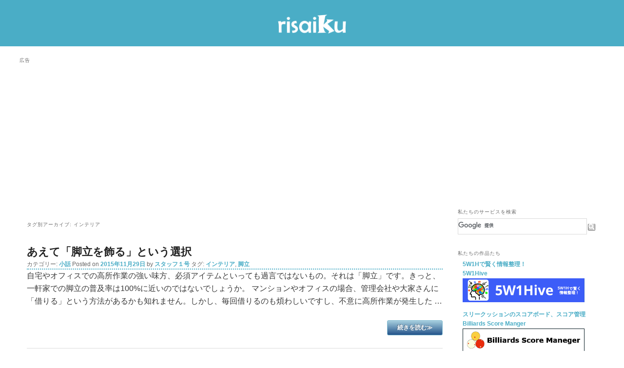

--- FILE ---
content_type: text/html; charset=UTF-8
request_url: https://risaiku.net/archives/tag/%E3%82%A4%E3%83%B3%E3%83%86%E3%83%AA%E3%82%A2/
body_size: 17684
content:
<!DOCTYPE html>
<!--[if IE 6]>
<html prefix="og: http://ogp.me/ns# fb: http://ogp.me/ns/fb# article: http://ogp.me/ns/article#"id="ie6" lang="ja">
<![endif]-->
<!--[if IE 7]>
<html prefix="og: http://ogp.me/ns# fb: http://ogp.me/ns/fb# article: http://ogp.me/ns/article#"id="ie7" lang="ja">
<![endif]-->
<!--[if IE 8]>
<html prefix="og: http://ogp.me/ns# fb: http://ogp.me/ns/fb# article: http://ogp.me/ns/article#"id="ie8" lang="ja">
<![endif]-->
<!--[if !(IE 6) | !(IE 7) | !(IE 8)  ]><!-->
<html prefix="og: http://ogp.me/ns# fb: http://ogp.me/ns/fb# article: http://ogp.me/ns/article#"lang="ja">
<!--<![endif]-->
<head>
<meta charset="UTF-8" />
<meta name="viewport" content="width=device-width" />
<title>インテリア | Risaiku リサイク</title>
<link rel="profile" href="http://gmpg.org/xfn/11" />
<link rel="stylesheet" type="text/css" media="all" href="https://risaiku.net/wordpress/wp-content/themes/risaiku_v2/style.css?9" />
<link rel="pingback" href="https://risaiku.net/wordpress/xmlrpc.php" />
<!--[if lt IE 9]>
<script src="https://risaiku.net/wordpress/wp-content/themes/risaiku_v2/js/html5.js" type="text/javascript"></script>
<![endif]-->
<meta name='robots' content='max-image-preview:large' />
<link rel="alternate" type="application/rss+xml" title="Risaiku リサイク &raquo; フィード" href="https://risaiku.net/feed/" />
<link rel="alternate" type="application/rss+xml" title="Risaiku リサイク &raquo; コメントフィード" href="https://risaiku.net/comments/feed/" />
<script type="text/javascript" id="wpp-js" src="https://risaiku.net/wordpress/wp-content/plugins/wordpress-popular-posts/assets/js/wpp.min.js?ver=7.3.6" data-sampling="0" data-sampling-rate="100" data-api-url="https://risaiku.net/wp-json/wordpress-popular-posts" data-post-id="0" data-token="96183b9517" data-lang="0" data-debug="0"></script>
<link rel="alternate" type="application/rss+xml" title="Risaiku リサイク &raquo; インテリア タグのフィード" href="https://risaiku.net/archives/tag/%e3%82%a4%e3%83%b3%e3%83%86%e3%83%aa%e3%82%a2/feed/" />
<style id='wp-img-auto-sizes-contain-inline-css' type='text/css'>
img:is([sizes=auto i],[sizes^="auto," i]){contain-intrinsic-size:3000px 1500px}
/*# sourceURL=wp-img-auto-sizes-contain-inline-css */
</style>
<style id='wp-emoji-styles-inline-css' type='text/css'>

	img.wp-smiley, img.emoji {
		display: inline !important;
		border: none !important;
		box-shadow: none !important;
		height: 1em !important;
		width: 1em !important;
		margin: 0 0.07em !important;
		vertical-align: -0.1em !important;
		background: none !important;
		padding: 0 !important;
	}
/*# sourceURL=wp-emoji-styles-inline-css */
</style>
<link rel='stylesheet' id='wp-block-library-css' href='https://risaiku.net/wordpress/wp-includes/css/dist/block-library/style.min.css?ver=6.9' type='text/css' media='all' />
<style id='global-styles-inline-css' type='text/css'>
:root{--wp--preset--aspect-ratio--square: 1;--wp--preset--aspect-ratio--4-3: 4/3;--wp--preset--aspect-ratio--3-4: 3/4;--wp--preset--aspect-ratio--3-2: 3/2;--wp--preset--aspect-ratio--2-3: 2/3;--wp--preset--aspect-ratio--16-9: 16/9;--wp--preset--aspect-ratio--9-16: 9/16;--wp--preset--color--black: #000000;--wp--preset--color--cyan-bluish-gray: #abb8c3;--wp--preset--color--white: #ffffff;--wp--preset--color--pale-pink: #f78da7;--wp--preset--color--vivid-red: #cf2e2e;--wp--preset--color--luminous-vivid-orange: #ff6900;--wp--preset--color--luminous-vivid-amber: #fcb900;--wp--preset--color--light-green-cyan: #7bdcb5;--wp--preset--color--vivid-green-cyan: #00d084;--wp--preset--color--pale-cyan-blue: #8ed1fc;--wp--preset--color--vivid-cyan-blue: #0693e3;--wp--preset--color--vivid-purple: #9b51e0;--wp--preset--gradient--vivid-cyan-blue-to-vivid-purple: linear-gradient(135deg,rgb(6,147,227) 0%,rgb(155,81,224) 100%);--wp--preset--gradient--light-green-cyan-to-vivid-green-cyan: linear-gradient(135deg,rgb(122,220,180) 0%,rgb(0,208,130) 100%);--wp--preset--gradient--luminous-vivid-amber-to-luminous-vivid-orange: linear-gradient(135deg,rgb(252,185,0) 0%,rgb(255,105,0) 100%);--wp--preset--gradient--luminous-vivid-orange-to-vivid-red: linear-gradient(135deg,rgb(255,105,0) 0%,rgb(207,46,46) 100%);--wp--preset--gradient--very-light-gray-to-cyan-bluish-gray: linear-gradient(135deg,rgb(238,238,238) 0%,rgb(169,184,195) 100%);--wp--preset--gradient--cool-to-warm-spectrum: linear-gradient(135deg,rgb(74,234,220) 0%,rgb(151,120,209) 20%,rgb(207,42,186) 40%,rgb(238,44,130) 60%,rgb(251,105,98) 80%,rgb(254,248,76) 100%);--wp--preset--gradient--blush-light-purple: linear-gradient(135deg,rgb(255,206,236) 0%,rgb(152,150,240) 100%);--wp--preset--gradient--blush-bordeaux: linear-gradient(135deg,rgb(254,205,165) 0%,rgb(254,45,45) 50%,rgb(107,0,62) 100%);--wp--preset--gradient--luminous-dusk: linear-gradient(135deg,rgb(255,203,112) 0%,rgb(199,81,192) 50%,rgb(65,88,208) 100%);--wp--preset--gradient--pale-ocean: linear-gradient(135deg,rgb(255,245,203) 0%,rgb(182,227,212) 50%,rgb(51,167,181) 100%);--wp--preset--gradient--electric-grass: linear-gradient(135deg,rgb(202,248,128) 0%,rgb(113,206,126) 100%);--wp--preset--gradient--midnight: linear-gradient(135deg,rgb(2,3,129) 0%,rgb(40,116,252) 100%);--wp--preset--font-size--small: 13px;--wp--preset--font-size--medium: 20px;--wp--preset--font-size--large: 36px;--wp--preset--font-size--x-large: 42px;--wp--preset--spacing--20: 0.44rem;--wp--preset--spacing--30: 0.67rem;--wp--preset--spacing--40: 1rem;--wp--preset--spacing--50: 1.5rem;--wp--preset--spacing--60: 2.25rem;--wp--preset--spacing--70: 3.38rem;--wp--preset--spacing--80: 5.06rem;--wp--preset--shadow--natural: 6px 6px 9px rgba(0, 0, 0, 0.2);--wp--preset--shadow--deep: 12px 12px 50px rgba(0, 0, 0, 0.4);--wp--preset--shadow--sharp: 6px 6px 0px rgba(0, 0, 0, 0.2);--wp--preset--shadow--outlined: 6px 6px 0px -3px rgb(255, 255, 255), 6px 6px rgb(0, 0, 0);--wp--preset--shadow--crisp: 6px 6px 0px rgb(0, 0, 0);}:where(.is-layout-flex){gap: 0.5em;}:where(.is-layout-grid){gap: 0.5em;}body .is-layout-flex{display: flex;}.is-layout-flex{flex-wrap: wrap;align-items: center;}.is-layout-flex > :is(*, div){margin: 0;}body .is-layout-grid{display: grid;}.is-layout-grid > :is(*, div){margin: 0;}:where(.wp-block-columns.is-layout-flex){gap: 2em;}:where(.wp-block-columns.is-layout-grid){gap: 2em;}:where(.wp-block-post-template.is-layout-flex){gap: 1.25em;}:where(.wp-block-post-template.is-layout-grid){gap: 1.25em;}.has-black-color{color: var(--wp--preset--color--black) !important;}.has-cyan-bluish-gray-color{color: var(--wp--preset--color--cyan-bluish-gray) !important;}.has-white-color{color: var(--wp--preset--color--white) !important;}.has-pale-pink-color{color: var(--wp--preset--color--pale-pink) !important;}.has-vivid-red-color{color: var(--wp--preset--color--vivid-red) !important;}.has-luminous-vivid-orange-color{color: var(--wp--preset--color--luminous-vivid-orange) !important;}.has-luminous-vivid-amber-color{color: var(--wp--preset--color--luminous-vivid-amber) !important;}.has-light-green-cyan-color{color: var(--wp--preset--color--light-green-cyan) !important;}.has-vivid-green-cyan-color{color: var(--wp--preset--color--vivid-green-cyan) !important;}.has-pale-cyan-blue-color{color: var(--wp--preset--color--pale-cyan-blue) !important;}.has-vivid-cyan-blue-color{color: var(--wp--preset--color--vivid-cyan-blue) !important;}.has-vivid-purple-color{color: var(--wp--preset--color--vivid-purple) !important;}.has-black-background-color{background-color: var(--wp--preset--color--black) !important;}.has-cyan-bluish-gray-background-color{background-color: var(--wp--preset--color--cyan-bluish-gray) !important;}.has-white-background-color{background-color: var(--wp--preset--color--white) !important;}.has-pale-pink-background-color{background-color: var(--wp--preset--color--pale-pink) !important;}.has-vivid-red-background-color{background-color: var(--wp--preset--color--vivid-red) !important;}.has-luminous-vivid-orange-background-color{background-color: var(--wp--preset--color--luminous-vivid-orange) !important;}.has-luminous-vivid-amber-background-color{background-color: var(--wp--preset--color--luminous-vivid-amber) !important;}.has-light-green-cyan-background-color{background-color: var(--wp--preset--color--light-green-cyan) !important;}.has-vivid-green-cyan-background-color{background-color: var(--wp--preset--color--vivid-green-cyan) !important;}.has-pale-cyan-blue-background-color{background-color: var(--wp--preset--color--pale-cyan-blue) !important;}.has-vivid-cyan-blue-background-color{background-color: var(--wp--preset--color--vivid-cyan-blue) !important;}.has-vivid-purple-background-color{background-color: var(--wp--preset--color--vivid-purple) !important;}.has-black-border-color{border-color: var(--wp--preset--color--black) !important;}.has-cyan-bluish-gray-border-color{border-color: var(--wp--preset--color--cyan-bluish-gray) !important;}.has-white-border-color{border-color: var(--wp--preset--color--white) !important;}.has-pale-pink-border-color{border-color: var(--wp--preset--color--pale-pink) !important;}.has-vivid-red-border-color{border-color: var(--wp--preset--color--vivid-red) !important;}.has-luminous-vivid-orange-border-color{border-color: var(--wp--preset--color--luminous-vivid-orange) !important;}.has-luminous-vivid-amber-border-color{border-color: var(--wp--preset--color--luminous-vivid-amber) !important;}.has-light-green-cyan-border-color{border-color: var(--wp--preset--color--light-green-cyan) !important;}.has-vivid-green-cyan-border-color{border-color: var(--wp--preset--color--vivid-green-cyan) !important;}.has-pale-cyan-blue-border-color{border-color: var(--wp--preset--color--pale-cyan-blue) !important;}.has-vivid-cyan-blue-border-color{border-color: var(--wp--preset--color--vivid-cyan-blue) !important;}.has-vivid-purple-border-color{border-color: var(--wp--preset--color--vivid-purple) !important;}.has-vivid-cyan-blue-to-vivid-purple-gradient-background{background: var(--wp--preset--gradient--vivid-cyan-blue-to-vivid-purple) !important;}.has-light-green-cyan-to-vivid-green-cyan-gradient-background{background: var(--wp--preset--gradient--light-green-cyan-to-vivid-green-cyan) !important;}.has-luminous-vivid-amber-to-luminous-vivid-orange-gradient-background{background: var(--wp--preset--gradient--luminous-vivid-amber-to-luminous-vivid-orange) !important;}.has-luminous-vivid-orange-to-vivid-red-gradient-background{background: var(--wp--preset--gradient--luminous-vivid-orange-to-vivid-red) !important;}.has-very-light-gray-to-cyan-bluish-gray-gradient-background{background: var(--wp--preset--gradient--very-light-gray-to-cyan-bluish-gray) !important;}.has-cool-to-warm-spectrum-gradient-background{background: var(--wp--preset--gradient--cool-to-warm-spectrum) !important;}.has-blush-light-purple-gradient-background{background: var(--wp--preset--gradient--blush-light-purple) !important;}.has-blush-bordeaux-gradient-background{background: var(--wp--preset--gradient--blush-bordeaux) !important;}.has-luminous-dusk-gradient-background{background: var(--wp--preset--gradient--luminous-dusk) !important;}.has-pale-ocean-gradient-background{background: var(--wp--preset--gradient--pale-ocean) !important;}.has-electric-grass-gradient-background{background: var(--wp--preset--gradient--electric-grass) !important;}.has-midnight-gradient-background{background: var(--wp--preset--gradient--midnight) !important;}.has-small-font-size{font-size: var(--wp--preset--font-size--small) !important;}.has-medium-font-size{font-size: var(--wp--preset--font-size--medium) !important;}.has-large-font-size{font-size: var(--wp--preset--font-size--large) !important;}.has-x-large-font-size{font-size: var(--wp--preset--font-size--x-large) !important;}
/*# sourceURL=global-styles-inline-css */
</style>

<style id='classic-theme-styles-inline-css' type='text/css'>
/*! This file is auto-generated */
.wp-block-button__link{color:#fff;background-color:#32373c;border-radius:9999px;box-shadow:none;text-decoration:none;padding:calc(.667em + 2px) calc(1.333em + 2px);font-size:1.125em}.wp-block-file__button{background:#32373c;color:#fff;text-decoration:none}
/*# sourceURL=/wp-includes/css/classic-themes.min.css */
</style>
<link rel='stylesheet' id='contact-form-7-css' href='https://risaiku.net/wordpress/wp-content/plugins/contact-form-7/includes/css/styles.css?ver=6.1.4' type='text/css' media='all' />
<link rel='stylesheet' id='wordpress-popular-posts-css-css' href='https://risaiku.net/wordpress/wp-content/themes/risaiku_v2/wpp.css?ver=7.3.6' type='text/css' media='all' />
<link rel='stylesheet' id='yyi_rinker_stylesheet-css' href='https://risaiku.net/wordpress/wp-content/plugins/yyi-rinker/css/style.css?v=1.11.1&#038;ver=6.9' type='text/css' media='all' />
<link rel='stylesheet' id='amazonjs-css' href='https://risaiku.net/wordpress/wp-content/plugins/amazonjs/css/amazonjs.css?ver=0.10' type='text/css' media='all' />
<link rel="https://api.w.org/" href="https://risaiku.net/wp-json/" /><link rel="alternate" title="JSON" type="application/json" href="https://risaiku.net/wp-json/wp/v2/tags/101" /><link rel="EditURI" type="application/rsd+xml" title="RSD" href="https://risaiku.net/wordpress/xmlrpc.php?rsd" />
<meta name="generator" content="WordPress 6.9" />
		<style type="text/css">
						ol.footnotes li {list-style-type:decimal;}
								</style>
		            <style id="wpp-loading-animation-styles">@-webkit-keyframes bgslide{from{background-position-x:0}to{background-position-x:-200%}}@keyframes bgslide{from{background-position-x:0}to{background-position-x:-200%}}.wpp-widget-block-placeholder,.wpp-shortcode-placeholder{margin:0 auto;width:60px;height:3px;background:#dd3737;background:linear-gradient(90deg,#dd3737 0%,#571313 10%,#dd3737 100%);background-size:200% auto;border-radius:3px;-webkit-animation:bgslide 1s infinite linear;animation:bgslide 1s infinite linear}</style>
            <script type="text/javascript" language="javascript">
    var vc_pid = "892448478";
</script><script type="text/javascript" src="//aml.valuecommerce.com/vcdal.js" async></script><style>
.yyi-rinker-images {
    display: flex;
    justify-content: center;
    align-items: center;
    position: relative;

}
div.yyi-rinker-image img.yyi-rinker-main-img.hidden {
    display: none;
}

.yyi-rinker-images-arrow {
    cursor: pointer;
    position: absolute;
    top: 50%;
    display: block;
    margin-top: -11px;
    opacity: 0.6;
    width: 22px;
}

.yyi-rinker-images-arrow-left{
    left: -10px;
}
.yyi-rinker-images-arrow-right{
    right: -10px;
}

.yyi-rinker-images-arrow-left.hidden {
    display: none;
}

.yyi-rinker-images-arrow-right.hidden {
    display: none;
}
div.yyi-rinker-contents.yyi-rinker-design-tate  div.yyi-rinker-box{
    flex-direction: column;
}

div.yyi-rinker-contents.yyi-rinker-design-slim div.yyi-rinker-box .yyi-rinker-links {
    flex-direction: column;
}

div.yyi-rinker-contents.yyi-rinker-design-slim div.yyi-rinker-info {
    width: 100%;
}

div.yyi-rinker-contents.yyi-rinker-design-slim .yyi-rinker-title {
    text-align: center;
}

div.yyi-rinker-contents.yyi-rinker-design-slim .yyi-rinker-links {
    text-align: center;
}
div.yyi-rinker-contents.yyi-rinker-design-slim .yyi-rinker-image {
    margin: auto;
}

div.yyi-rinker-contents.yyi-rinker-design-slim div.yyi-rinker-info ul.yyi-rinker-links li {
	align-self: stretch;
}
div.yyi-rinker-contents.yyi-rinker-design-slim div.yyi-rinker-box div.yyi-rinker-info {
	padding: 0;
}
div.yyi-rinker-contents.yyi-rinker-design-slim div.yyi-rinker-box {
	flex-direction: column;
	padding: 14px 5px 0;
}

.yyi-rinker-design-slim div.yyi-rinker-box div.yyi-rinker-info {
	text-align: center;
}

.yyi-rinker-design-slim div.price-box span.price {
	display: block;
}

div.yyi-rinker-contents.yyi-rinker-design-slim div.yyi-rinker-info div.yyi-rinker-title a{
	font-size:16px;
}

div.yyi-rinker-contents.yyi-rinker-design-slim ul.yyi-rinker-links li.amazonkindlelink:before,  div.yyi-rinker-contents.yyi-rinker-design-slim ul.yyi-rinker-links li.amazonlink:before,  div.yyi-rinker-contents.yyi-rinker-design-slim ul.yyi-rinker-links li.rakutenlink:before, div.yyi-rinker-contents.yyi-rinker-design-slim ul.yyi-rinker-links li.yahoolink:before, div.yyi-rinker-contents.yyi-rinker-design-slim ul.yyi-rinker-links li.mercarilink:before {
	font-size:12px;
}

div.yyi-rinker-contents.yyi-rinker-design-slim ul.yyi-rinker-links li a {
	font-size: 13px;
}
.entry-content ul.yyi-rinker-links li {
	padding: 0;
}

div.yyi-rinker-contents .yyi-rinker-attention.attention_desing_right_ribbon {
    width: 89px;
    height: 91px;
    position: absolute;
    top: -1px;
    right: -1px;
    left: auto;
    overflow: hidden;
}

div.yyi-rinker-contents .yyi-rinker-attention.attention_desing_right_ribbon span {
    display: inline-block;
    width: 146px;
    position: absolute;
    padding: 4px 0;
    left: -13px;
    top: 12px;
    text-align: center;
    font-size: 12px;
    line-height: 24px;
    -webkit-transform: rotate(45deg);
    transform: rotate(45deg);
    box-shadow: 0 1px 3px rgba(0, 0, 0, 0.2);
}

div.yyi-rinker-contents .yyi-rinker-attention.attention_desing_right_ribbon {
    background: none;
}
.yyi-rinker-attention.attention_desing_right_ribbon .yyi-rinker-attention-after,
.yyi-rinker-attention.attention_desing_right_ribbon .yyi-rinker-attention-before{
display:none;
}
div.yyi-rinker-use-right_ribbon div.yyi-rinker-title {
    margin-right: 2rem;
}

				</style><meta property="og:locale" content="ja_JP">
<meta property="og:type" content="article">
<meta property="og:description" content="昨日まで無かった何かを届けたい">
<meta property="og:title" content="Risaiku リサイク">
<meta property="og:site_name" content="Risaiku リサイク">
<meta property="twitter:card" content="summary">
<meta property="twitter:creator" content="@risaiku_net">
<meta property="twitter:site" content="@risaiku_net">
<meta property="twitter:domain" content="risaiku.net">
<meta property="og:image" content="https://risaiku.net/wordpress/wp-content/uploads/2016/06/risaiku_min.png">
<style type="text/css">.recentcomments a{display:inline !important;padding:0 !important;margin:0 !important;}</style>
<!-- BEGIN: WP Social Bookmarking Light HEAD --><script>
    (function (d, s, id) {
        var js, fjs = d.getElementsByTagName(s)[0];
        if (d.getElementById(id)) return;
        js = d.createElement(s);
        js.id = id;
        js.src = "//connect.facebook.net/ja_JP/sdk.js#xfbml=1&version=v2.7";
        fjs.parentNode.insertBefore(js, fjs);
    }(document, 'script', 'facebook-jssdk'));
</script>
<style type="text/css">.wp_social_bookmarking_light{
    border: 0 !important;
    padding: 0 !important;
    margin: 0 !important;
}
.wp_social_bookmarking_light div{
    float: left !important;
    border: 0 !important;
    padding: 0 !important;
    margin: 0 5px 0px 0 !important;
    height: 23px !important;
    text-indent: 0 !important;
}
.wp_social_bookmarking_light img{
    border: 0 !important;
    padding: 0;
    margin: 0;
    vertical-align: top !important;
}
.wp_social_bookmarking_light_clear{
    clear: both !important;
}
.wsbl_twitter{
    width: 100px;
}
</style>
<!-- END: WP Social Bookmarking Light HEAD -->

<link rel="icon" type="image/png" href="/favicon-16x16.png" sizes="16x16">
<link rel="icon" type="image/png" href="/favicon-32x32.png" sizes="32x32">
<link rel="icon" type="image/png" href="/favicon-96x96.png" sizes="96x96">
<link rel="icon" type="image/png" href="/favicon-192x192.png" sizes="192x192">

<link rel='stylesheet' id='yarppRelatedCss-css' href='https://risaiku.net/wordpress/wp-content/plugins/yet-another-related-posts-plugin/style/related.css?ver=5.30.11' type='text/css' media='all' />
<link rel='stylesheet' id='js-archive-list-css' href='https://risaiku.net/wordpress/wp-content/plugins/jquery-archive-list-widget/assets/css/jal.css?ver=6.1.7' type='text/css' media='all' />
</head>

<body class="archive tag tag-101 wp-theme-risaiku_v2 two-column right-sidebar">
<div id="page-header" class="hfeed">
	<div id="page-header-inner">
	<header id="branding" role="banner">
			<hgroup>
							<!-- <a href="https://risaiku.net/"> -->
				<!--					<img src="https://risaiku.net/wordpress/wp-content/themes/risaiku_v2/images/headers/lanterns.jpg" width="1000" height="288" alt="" /> -->
							<!-- </a> -->
			<!--				<h1 id="site-title"><span><a href="https://risaiku.net/" title="Risaiku リサイク" rel="home">Risaiku リサイク</a></span></h1> -->
<!--				<h2 id="site-description">昨日まで無かった何かを届けたい</h2> -->
				<div style="align-items: center;display: flex;justify-content: center;">
					<h1 id="site-title">
						<a href="https://risaiku.net/" title="Risaiku リサイク" rel="home"><img id="site-title-img" alt="Risaiku リサイク" src="/wordpress/wp-content/uploads/2022/12/logo.png"></a>
					</h1>
				</div>
			</hgroup>
<!--
								<form method="get" id="searchform" action="https://risaiku.net/">
		<label for="s" class="assistive-text">検索</label>
		<input type="text" class="field" name="s" id="s" placeholder="検索" />
		<input type="submit" class="submit" name="submit" id="searchsubmit" value="検索" />
	</form>
			
                        <span id="menuicons" style="position:absolute;top: 3.8em;right: 3%;text-align: right;margin: 0;"><a href="?feed=rss2"><img style="border: none;width:14px;height:14px" src="/feed-icon-14x14.png"></a></span>
-->
			<nav id="access" role="navigation">
				<h3 class="assistive-text">メインメニュー</h3>
								<div class="skip-link"><a class="assistive-text" href="#content" title="メインコンテンツへ移動">メインコンテンツへ移動</a></div>
				<div class="skip-link"><a class="assistive-text" href="#secondary" title="サブコンテンツへ移動">サブコンテンツへ移動</a></div>
											</nav><!-- #access -->
	</div>
	</header><!-- #branding -->
</div>
<div id="site-navigator">
<!--	<span id="site-navigator1"><a href="/info/">企業情報</a><a href="/jobs/">採用情報</a><a href="/contactus/">お問い合わせ</a></span>  -->
	<span id="site-navigator2"><a href="//minnano-template.risaiku.net/">みんなのテンプレ</a><a href="//minnano-checklist.risaiku.net/">みんなのチェックリスト</a><a href="//memify.risaiku.net/">Memify</a><a href="//progcard.risaiku.net/">プログラミング単語帳</a><a href="//billiard.risaiku.net/">Billiards Score Manager</a><a href="//risaiku.net/product/blankmapnull/">白地図ヌル</a></span>
</div>
<div id="page" class="hfeed">
	<div id="main">

<aside style="padding-bottom: 5px;">
<div style="margin-left: auto; margin-right: auto;">
<h3 class="widget-title">広告</h3>
<script async src="//pagead2.googlesyndication.com/pagead/js/adsbygoogle.js"></script>
<!-- responsive -->
<ins class="adsbygoogle"
     style="display:block"
     data-ad-client="ca-pub-9090641728172727"
     data-ad-slot="9116876084"
     data-ad-format="auto"></ins>
<script>
(adsbygoogle = window.adsbygoogle || []).push({});
</script>
</div>
</aside>

		<section id="primary">
			<div id="content" role="main">

			
				<header class="page-header">
					<h1 class="page-title">タグ別アーカイブ: <span>インテリア</span></h1>

									</header>

				
								
					
	<article id="post-2788" class="post-2788 post type-post status-publish format-standard hentry category-15 tag-101 tag-135">
		<header class="entry-header">
						<h1 class="entry-title"><a href="https://risaiku.net/archives/2788/" title="あえて「脚立を飾る」という選択 へのパーマリンク" rel="bookmark">あえて「脚立を飾る」という選択</a></h1>
			
						<div class="entry-meta">
																<span class="cat-links">
					<span class="entry-utility-prep entry-utility-prep-cat-links">カテゴリー:</span> <a href="https://risaiku.net/archives/category/%e5%b0%8f%e8%a9%b1/" rel="category tag">小話</a>				</span>
				
				<span class="sep">Posted on </span><a href="https://risaiku.net/archives/2788/" title="8:16 PM" rel="bookmark"><time class="entry-date updated" datetime="2015-11-29T20:16:16+09:00" pubdate>2015年11月29日</time></a><span class="by-author"> <span class="sep"> by </span> <span class="author vcard"><a class="url fn n" href="https://risaiku.net/archives/author/risaiku1/" title="スタッフ１号 の投稿をすべて表示" rel="author">スタッフ１号</a></span></span>
						<span class="sep">   </span>
							<span class="tag-links">
				<span class="entry-utility-prep entry-utility-prep-tag-links">タグ:</span> <a href="https://risaiku.net/archives/tag/%e3%82%a4%e3%83%b3%e3%83%86%e3%83%aa%e3%82%a2/" rel="tag">インテリア</a>, <a href="https://risaiku.net/archives/tag/%e8%84%9a%e7%ab%8b/" rel="tag">脚立</a>			</span>
						
			</div><!-- .entry-meta -->
			
<!--						<div class="comments-link">
				<a href="https://risaiku.net/archives/2788/#respond"><span class="leave-reply">返信</span></a>			</div>
			 -->
		</header><!-- .entry-header -->

				<div class="entry-content">
			<p>自宅やオフィスでの高所作業の強い味方、必須アイテムといっても過言ではないもの。それは「脚立」です。きっと、一軒家での脚立の普及率は100%に近いのではないでしょうか。 マンションやオフィスの場合、管理会社や大家さんに「借りる」という方法があるかも知れません。しかし、毎回借りるのも煩わしいですし、不意に高所作業が発生した &hellip;</p>
			 <a href="https://risaiku.net/archives/2788/" class="link_show_all">続きを読む≫</a>								</div><!-- .entry-content -->
		
		<footer class="entry-meta">
<!--									<span class="sep"></span>
						<span class="comments-link"><a href="https://risaiku.net/archives/2788/#respond"><span class="leave-reply">コメントをどうぞ</span></a></span>
			 -->

					</footer><!-- #entry-meta -->
	</article><!-- #post-2788 -->
				
					
	<article id="post-1917" class="post-1917 post type-post status-publish format-standard hentry category-15 tag-98 tag-101 tag-99 tag-97 tag-100">
		<header class="entry-header">
						<h1 class="entry-title"><a href="https://risaiku.net/archives/1917/" title="オフィスで使う冷蔵庫とキャビネット選び へのパーマリンク" rel="bookmark">オフィスで使う冷蔵庫とキャビネット選び</a></h1>
			
						<div class="entry-meta">
																<span class="cat-links">
					<span class="entry-utility-prep entry-utility-prep-cat-links">カテゴリー:</span> <a href="https://risaiku.net/archives/category/%e5%b0%8f%e8%a9%b1/" rel="category tag">小話</a>				</span>
				
				<span class="sep">Posted on </span><a href="https://risaiku.net/archives/1917/" title="5:22 PM" rel="bookmark"><time class="entry-date updated" datetime="2015-04-29T17:22:41+09:00" pubdate>2015年4月29日</time></a><span class="by-author"> <span class="sep"> by </span> <span class="author vcard"><a class="url fn n" href="https://risaiku.net/archives/author/risaiku1/" title="スタッフ１号 の投稿をすべて表示" rel="author">スタッフ１号</a></span></span>
						<span class="sep">   </span>
							<span class="tag-links">
				<span class="entry-utility-prep entry-utility-prep-tag-links">タグ:</span> <a href="https://risaiku.net/archives/tag/%e3%82%a2%e3%82%b9%e3%83%88%e3%83%ad%e3%83%97%e3%83%ad%e3%83%80%e3%82%af%e3%83%84/" rel="tag">アストロプロダクツ</a>, <a href="https://risaiku.net/archives/tag/%e3%82%a4%e3%83%b3%e3%83%86%e3%83%aa%e3%82%a2/" rel="tag">インテリア</a>, <a href="https://risaiku.net/archives/tag/%e3%83%a6%e3%83%bc%e3%82%a4%e3%83%b3%e3%82%b0/" rel="tag">ユーイング</a>, <a href="https://risaiku.net/archives/tag/%e3%83%ad%e3%83%bc%e3%83%a9%e3%83%bc%e3%82%ad%e3%83%a3%e3%83%93%e3%83%8d%e3%83%83%e3%83%88/" rel="tag">ローラーキャビネット</a>, <a href="https://risaiku.net/archives/tag/%e5%86%b7%e8%94%b5%e5%ba%ab/" rel="tag">冷蔵庫</a>			</span>
						
			</div><!-- .entry-meta -->
			
<!--						<div class="comments-link">
				<a href="https://risaiku.net/archives/1917/#respond"><span class="leave-reply">返信</span></a>			</div>
			 -->
		</header><!-- .entry-header -->

				<div class="entry-content">
			<p>自由な発想とアイデアを大切にするなら、オフィスのインテリアにはこだわりたいものです。 冷蔵庫編 冷蔵庫は存在感があるので、少しでもデザイン性の高いものが良いと思います。 しかし残念ながら、日本で容易に入手できるオシャレで程よい大きさの冷蔵庫があまりありません。 海外に目を向けると結構あるのですが、日本では売っていなかっ &hellip;</p>
			 <a href="https://risaiku.net/archives/1917/" class="link_show_all">続きを読む≫</a>								</div><!-- .entry-content -->
		
		<footer class="entry-meta">
<!--									<span class="sep"></span>
						<span class="comments-link"><a href="https://risaiku.net/archives/1917/#respond"><span class="leave-reply">コメントをどうぞ</span></a></span>
			 -->

					</footer><!-- #entry-meta -->
	</article><!-- #post-1917 -->
				
				
			
			</div><!-- #content -->
		</section><!-- #primary -->

		<div id="secondary" class="widget-area" role="complementary">
			<aside id="text-14" class="widget widget_text"><h3 class="widget-title">私たちのサービスを検索</h3>			<div class="textwidget"><style>
#gsc-i-id1 {
	-webkit-box-shadow: inset 0 0px 0px rgba(0,0,0,0.0);
	box-shadow: inset 0 0px 0px rgba(0,0,0,0.0);
}

#gsc-iw-id1{
	height: 31px;
}
</style>
<script>
  (function() {
    var cx = '017902586240861023381:whwxapbgpq4';
    var gcse = document.createElement('script');
    gcse.type = 'text/javascript';
    gcse.async = true;
    gcse.src = (document.location.protocol == 'https:' ? 'https:' : 'http:') +
        '//cse.google.com/cse.js?cx=' + cx;
    var s = document.getElementsByTagName('script')[0];
    s.parentNode.insertBefore(gcse, s);
  })();
</script>
<gcse:searchbox-only></gcse:searchbox-only></div>
		</aside><aside id="text-5" class="widget widget_text"><h3 class="widget-title">私たちの作品たち</h3>			<div class="textwidget"><div style="font-size:12px;">
  <div style="float:left;padding-bottom:10px;padding-left:10px;"><a href="//5w1hive.risaiku.net/">5W1Hで賢く情報整理！<br>5W1Hive<br><div style="margin:0;padding:0;"><img src="/wordpress/wp-content/uploads/2025/06/5w1h_banner.png" style="max-width:initial;width:250px;background-color:#277553;"></a></div></div>
  <div style="float:left;padding-bottom:10px;padding-left:10px;"><a href="//billiard.risaiku.net/">スリークッションのスコアボード、スコア管理<br>Billiards Score Manger<br><div style="margin:0;padding:0;"><img src="/wordpress/wp-content/uploads/2022/04/billiards-banner.png" style="max-width:initial;width:250px;background-color:#277553;"></a></div></div>
  <div style="float:left;padding-bottom:10px;padding-left:10px;"><a href="//progcard.risaiku.net/">効率的に、素速く無駄なく学ぼう<br>プログラミング単語帳<br><div style="margin:0;padding:0;"><img src="/wordpress/wp-content/uploads/2023/05/progcard-banner.png" style="max-width:initial;width:250px;background-color:#277553;"></div></a></div>
  <div style="float:left;padding-bottom:10px;padding-left:10px;"><a href="//memify.risaiku.net/">語学学習を無料で楽しく・効率的に<br>Memify（メミファイ）<br><div style="margin:0;padding:0;"><img src="/wordpress/wp-content/uploads/2019/06/memify-banner.png" style="max-width:initial;width:250px;background-color:#277553;"></div></a></div>
  <div style="float:left;padding-bottom:10px;padding-left:10px;"><a href="//minnano-template.risaiku.net/">無料で使えるテンプレート集<br>みんなのテンプレ<br><div style="margin:0;padding:0;"><img src="/wordpress/wp-content/uploads/2016/01/minnano_template.png" style="max-width:initial;width:250px;background-color:#277553;"></div></a></div>
  <div style="float:left;padding-bottom:10px;padding-left:10px;"><a href="//minnano-checklist.risaiku.net/">簡単にチェックリストが作れる！<br>みんなのチェックリスト<br><div style="margin:0;padding:0;"><img src="/wordpress/wp-content/uploads/2025/10/minnano_checklist.png" style="max-width:initial;width:250px;background-color:#277553;"></div></a></div>
  <div style="float:left;padding-bottom:10px;padding-left:10px;"><a href="//risaiku.net/product/blankmapnull/">白地図を好みの色で塗る<br>白地図ヌル<br><div style="margin:0;padding:0;"><img src="/wordpress/wp-content/uploads/2022/12/blankmapnull-banner.png" style="max-width:initial;width:250px;background-color:#277553;"></div></a></div>
  <div style="float:left;padding-bottom:10px;padding-left:10px;"><a href="https://store.line.me/stickershop/product/1337262">LINEスタンプ<br>Mr.イワオのちょっと…<div style="margin:0;padding:0;"><img src="/wordpress/wp-content/uploads/2016/10/mr_iwao.png" title="Mr.イワオのちょっと楽になる声かけ" style="width:110px;height:110px;"></div></a></div>
  <div style="float:left;padding-bottom:10px;padding-left:10px;"><a href="/product/drawtello/">Android・iOSアプリ<br>Tello Polygon Flight<br><img src="/wordpress/wp-content/uploads/2021/05/icon_drone.png" style="width:110px;height:110px;"></a></div>
  <div style="float:left;padding-bottom:10px;padding-left:10px;"><a href="/product/itsuyarulog/">Android・iOSアプリ<br>いつログ<br><img src="/wordpress/wp-content/uploads/2020/09/icon_1024.png" style="width:110px;height:110px;"></a></div>
  <div style="float:left;padding-bottom:10px;padding-left:10px;"><a href="/product/numberslash/">Android・iOSゲーム<br>Number Slash<br><img src="/wordpress/wp-content/uploads/2018/08/numberslash.png" style="width:110px;height:110px;"></a></div>
  <div style="float:left;padding-bottom:10px;padding-left:10px;"><a href="/product/putit/">Android・iOSゲーム<br>Put it!<br><img src="/wordpress/wp-content/uploads/2018/03/icon_putit.png" style="width:110px;height:110px;"></a></div>
  <div style="float:left;padding-bottom:10px;padding-left:10px;"><a href="/product/slidepuzzle/">Android・iOSゲーム<br>Slide Puzzle<br><img src="/wordpress/wp-content/uploads/2016/01/icon_512.png" style="width:110px;height:110px;"></a></div>
  <div style="float:left;padding-bottom:10px;padding-left:10px;"><a href="/product/sirisiricarrot/">Android・iOSゲーム<br>SiriSiriCarrot<br><img src="/wordpress/wp-content/uploads/2015/08/icon_512.png" style="width:110px;height:110px;"></a></div>
  <div style="float:left;padding-bottom:10px;padding-left:10px;"><a href="/archives/1412/">JavaScriptライブラリ<br>sixteen-seg.js<br><img src="/wordpress/wp-content/uploads/2015/02/16seg.png" style="width:110px;height:110px;"></a></div>
  <div style="float:left;padding-bottom:10px;padding-left:10px;"><a href="/archives/2832/">JavaScriptライブラリ<br>dot-matrix.js<br><img src="/wordpress/wp-content/uploads/2015/12/dot-matrix-icon.png" style="width:110px;height:110px;"></a></div>
</div></div>
		</aside><aside id="custom_html-3" class="widget_text widget widget_custom_html"><h3 class="widget-title">広告</h3><div class="textwidget custom-html-widget"><script async src="//pagead2.googlesyndication.com/pagead/js/adsbygoogle.js"></script>
<!-- risaiku_sidebar_300x250_v2 -->
<ins class="adsbygoogle"
     style="display:inline-block;width:300px;height:250px"
     data-ad-client="ca-pub-9090641728172727"
     data-ad-slot="7126259687"></ins>
<script>
(adsbygoogle = window.adsbygoogle || []).push({});
</script></div></aside><aside id="custom_html-4" class="widget_text widget widget_custom_html"><h3 class="widget-title">最近人気の記事</h3><div class="textwidget custom-html-widget"><div class="wpp-shortcode"><script type="application/json" data-id="wpp-shortcode-inline-js">{"title":"\u6700\u8fd1\u4eba\u6c17\u306e\u8a18\u4e8b","limit":"30","offset":0,"range":"weekly","time_quantity":24,"time_unit":"hour","freshness":false,"order_by":"avg","post_type":"post","pid":"","exclude":"","cat":"","taxonomy":"category","term_id":"","author":"","shorten_title":{"active":false,"length":0,"words":false},"post-excerpt":{"active":false,"length":0,"keep_format":false,"words":false},"thumbnail":{"active":false,"build":"manual","width":0,"height":0},"rating":false,"stats_tag":{"comment_count":false,"views":false,"author":false,"date":{"active":false,"format":"F j, Y"},"category":false,"taxonomy":{"active":false,"name":"category"}},"markup":{"custom_html":true,"wpp-start":"&lt;ol&gt;","wpp-end":"&lt;\/ol&gt;","title-start":"","title-end":"","post-html":"&lt;li style=&quot;padding-bottom: 5px;&quot;&gt;{thumb} {title} {stats}&lt;\/li&gt;"},"theme":{"name":""}}</script><div class="wpp-shortcode-placeholder"></div></div></div></aside><aside id="custom_html-2" class="widget_text widget widget_custom_html"><h3 class="widget-title">広告</h3><div class="textwidget custom-html-widget"><script async src="//pagead2.googlesyndication.com/pagead/js/adsbygoogle.js"></script>
<!-- risaiku_sidebar_300x600 -->
<ins class="adsbygoogle"
     style="display:inline-block;width:300px;height:600px"
     data-ad-client="ca-pub-9090641728172727"
     data-ad-slot="8962935287"></ins>
<script>
(adsbygoogle = window.adsbygoogle || []).push({});
</script></div></aside><aside id="text-6" class="widget widget_text"><h3 class="widget-title">私たちのつぶやき</h3>			<div class="textwidget"><a class="twitter-timeline" data-width="282" data-height="700" data-theme="light" href="https://twitter.com/risaiku_net?ref_src=twsrc%5Etfw">Tweets by risaiku_net</a> <script async src="https://platform.twitter.com/widgets.js" charset="utf-8"></script></div>
		</aside><aside id="recent-comments-2" class="widget widget_recent_comments"><h3 class="widget-title">最近のコメント</h3><ul id="recentcomments"><li class="recentcomments"><a href="https://risaiku.net/archives/8353/#comment-20563">「ThinkPadはFnキーが普通と逆」と公式が認めたようですが、最後に言わせてください</a> に <span class="comment-author-link">めめ</span> より</li><li class="recentcomments"><a href="https://risaiku.net/archives/8353/#comment-19850">「ThinkPadはFnキーが普通と逆」と公式が認めたようですが、最後に言わせてください</a> に <span class="comment-author-link">匿名</span> より</li><li class="recentcomments"><a href="https://risaiku.net/archives/8353/#comment-18723">「ThinkPadはFnキーが普通と逆」と公式が認めたようですが、最後に言わせてください</a> に <span class="comment-author-link">匿名</span> より</li><li class="recentcomments"><a href="https://risaiku.net/archives/5759/#comment-18570">【耐久テスト】SDカードの寿命を実際に壊して試す→結果は企画倒れ</a> に <span class="comment-author-link">KT</span> より</li><li class="recentcomments"><a href="https://risaiku.net/archives/8353/#comment-18438">「ThinkPadはFnキーが普通と逆」と公式が認めたようですが、最後に言わせてください</a> に <span class="comment-author-link">匿名</span> より</li><li class="recentcomments"><a href="https://risaiku.net/archives/6048/#comment-17752">ACアダプタを変えるとThinkCentre M715q Tinyは少し速く、ThinkCentre M75q-1 Tinyは劇的に速くなります</a> に <span class="comment-author-link">広報</span> より</li><li class="recentcomments"><a href="https://risaiku.net/archives/6048/#comment-17730">ACアダプタを変えるとThinkCentre M715q Tinyは少し速く、ThinkCentre M75q-1 Tinyは劇的に速くなります</a> に <span class="comment-author-link">レノボ　太郎</span> より</li><li class="recentcomments"><a href="https://risaiku.net/archives/7954/#comment-14842">「ThinkPadはFnキーが普通と逆」と言われると、ちょっとモヤっとする</a> に <span class="comment-author-link">Thinkpadアンチ　</span> より</li></ul></aside><aside id="rss-2" class="widget widget_rss"><h3 class="widget-title"><a class="rsswidget rss-widget-feed" href="https://risaiku.net/?feed=rss2"><img class="rss-widget-icon" style="border:0" width="14" height="14" src="https://risaiku.net/wordpress/wp-includes/images/rss.png" alt="RSS" loading="lazy" /></a> <a class="rsswidget rss-widget-title" href="https://risaiku.net/">最近の投稿</a></h3><ul><li><a class='rsswidget' href='https://risaiku.net/archives/9298/'>『みんなのテンプレ』と『みんなのチェックリスト』のURLを変更しました</a></li><li><a class='rsswidget' href='https://risaiku.net/archives/9231/'>とりあえず順調な結果（みえ松阪マラソン）</a></li><li><a class='rsswidget' href='https://risaiku.net/archives/9225/'>WEBサービス『みんなのチェックリスト』のアップデートについて</a></li><li><a class='rsswidget' href='https://risaiku.net/archives/9220/'>『みんなのテンプレ』リニューアルしました</a></li><li><a class='rsswidget' href='https://risaiku.net/archives/9209/'>想定通りの結果（あいの土山マラソン）</a></li><li><a class='rsswidget' href='https://risaiku.net/archives/9165/'>2025シーズン初戦は旅行のついでに気楽に走るノリで（別海町パイロットマラソン）</a></li><li><a class='rsswidget' href='https://risaiku.net/archives/9168/'>WEBサービス『みんなのチェックリスト』をリリースしました！</a></li><li><a class='rsswidget' href='https://risaiku.net/archives/9160/'>『プログラミング単語帳』のコースにAlgorithms in GleamとTesting in Gleamを追加しました</a></li><li><a class='rsswidget' href='https://risaiku.net/archives/9153/'>コーポレートサイト開設のご案内</a></li><li><a class='rsswidget' href='https://risaiku.net/archives/9151/'>令和7年台風第15号災害に関する寄付について</a></li></ul></aside>		</div><!-- #secondary .widget-area -->

	</div><!-- #main -->
</div>

<div id="page-footer" class="hfeed">
<div id="page-footer-inner">
	<footer id="colophon" role="contentinfo">

			
<div id="supplementary" class="three">
		<div id="first" class="widget-area" role="complementary">
		<aside id="tag_cloud-4" class="widget widget_tag_cloud"><h3 class="widget-title">タグ</h3><div class="tagcloud"><a href="https://risaiku.net/archives/tag/3d%e3%83%97%e3%83%aa%e3%83%b3%e3%82%bf/" class="tag-cloud-link tag-link-326 tag-link-position-1" style="font-size: 12.955752212389pt;" aria-label="3Dプリンタ (9個の項目)">3Dプリンタ</a>
<a href="https://risaiku.net/archives/tag/2016%e5%b9%b4%e3%82%92%e6%88%a6%e3%81%86pc%e3%82%92%e8%80%83%e3%81%88%e3%82%8b/" class="tag-cloud-link tag-link-164 tag-link-position-2" style="font-size: 9.2389380530973pt;" aria-label="2016年を戦うPCを考える (4個の項目)">2016年を戦うPCを考える</a>
<a href="https://risaiku.net/archives/tag/android%e3%82%a2%e3%83%97%e3%83%aa/" class="tag-cloud-link tag-link-27 tag-link-position-3" style="font-size: 14.814159292035pt;" aria-label="Androidアプリ (13個の項目)">Androidアプリ</a>
<a href="https://risaiku.net/archives/tag/chrome/" class="tag-cloud-link tag-link-94 tag-link-position-4" style="font-size: 11.097345132743pt;" aria-label="Chrome (6個の項目)">Chrome</a>
<a href="https://risaiku.net/archives/tag/ios%e3%82%a2%e3%83%97%e3%83%aa/" class="tag-cloud-link tag-link-123 tag-link-position-5" style="font-size: 11.097345132743pt;" aria-label="iOSアプリ (6個の項目)">iOSアプリ</a>
<a href="https://risaiku.net/archives/tag/it%e4%bc%81%e6%a5%ad%e3%81%a8%e5%90%8d%e4%b9%97%e3%82%8c%e3%82%8b%e3%81%8b/" class="tag-cloud-link tag-link-102 tag-link-position-6" style="font-size: 13.451327433628pt;" aria-label="IT企業と名乗れるか (10個の項目)">IT企業と名乗れるか</a>
<a href="https://risaiku.net/archives/tag/java/" class="tag-cloud-link tag-link-26 tag-link-position-7" style="font-size: 13.451327433628pt;" aria-label="Java (10個の項目)">Java</a>
<a href="https://risaiku.net/archives/tag/javascript/" class="tag-cloud-link tag-link-24 tag-link-position-8" style="font-size: 11.716814159292pt;" aria-label="JavaScript (7個の項目)">JavaScript</a>
<a href="https://risaiku.net/archives/tag/linux/" class="tag-cloud-link tag-link-32 tag-link-position-9" style="font-size: 11.716814159292pt;" aria-label="Linux (7個の項目)">Linux</a>
<a href="https://risaiku.net/archives/tag/mac/" class="tag-cloud-link tag-link-287 tag-link-position-10" style="font-size: 10.230088495575pt;" aria-label="Mac (5個の項目)">Mac</a>
<a href="https://risaiku.net/archives/tag/raspberrypi/" class="tag-cloud-link tag-link-290 tag-link-position-11" style="font-size: 11.716814159292pt;" aria-label="RaspberryPi (7個の項目)">RaspberryPi</a>
<a href="https://risaiku.net/archives/tag/sirisiri-carrot/" class="tag-cloud-link tag-link-28 tag-link-position-12" style="font-size: 11.716814159292pt;" aria-label="SiriSiri_Carrot (7個の項目)">SiriSiri_Carrot</a>
<a href="https://risaiku.net/archives/tag/stl/" class="tag-cloud-link tag-link-350 tag-link-position-13" style="font-size: 8pt;" aria-label="stl (3個の項目)">stl</a>
<a href="https://risaiku.net/archives/tag/thinkcentre/" class="tag-cloud-link tag-link-305 tag-link-position-14" style="font-size: 8pt;" aria-label="ThinkCentre (3個の項目)">ThinkCentre</a>
<a href="https://risaiku.net/archives/tag/thinkpad/" class="tag-cloud-link tag-link-47 tag-link-position-15" style="font-size: 17.663716814159pt;" aria-label="ThinkPad (23個の項目)">ThinkPad</a>
<a href="https://risaiku.net/archives/tag/thinkpad_e14/" class="tag-cloud-link tag-link-430 tag-link-position-16" style="font-size: 10.230088495575pt;" aria-label="ThinkPad_E14 (5個の項目)">ThinkPad_E14</a>
<a href="https://risaiku.net/archives/tag/thinkpad_p1/" class="tag-cloud-link tag-link-281 tag-link-position-17" style="font-size: 11.097345132743pt;" aria-label="ThinkPad_P1 (6個の項目)">ThinkPad_P1</a>
<a href="https://risaiku.net/archives/tag/ubuntu/" class="tag-cloud-link tag-link-86 tag-link-position-18" style="font-size: 9.2389380530973pt;" aria-label="Ubuntu (4個の項目)">Ubuntu</a>
<a href="https://risaiku.net/archives/tag/web%e3%82%b5%e3%83%bc%e3%83%93%e3%82%b9/" class="tag-cloud-link tag-link-374 tag-link-position-19" style="font-size: 14.814159292035pt;" aria-label="Webサービス (13個の項目)">Webサービス</a>
<a href="https://risaiku.net/archives/tag/windows10/" class="tag-cloud-link tag-link-115 tag-link-position-20" style="font-size: 10.230088495575pt;" aria-label="Windows10 (5個の項目)">Windows10</a>
<a href="https://risaiku.net/archives/tag/%e3%81%bf%e3%82%93%e3%81%aa%e3%81%ae%e3%83%81%e3%82%a7%e3%83%83%e3%82%af%e3%83%aa%e3%82%b9%e3%83%88/" class="tag-cloud-link tag-link-497 tag-link-position-21" style="font-size: 8pt;" aria-label="みんなのチェックリスト (3個の項目)">みんなのチェックリスト</a>
<a href="https://risaiku.net/archives/tag/%e3%81%bf%e3%82%93%e3%81%aa%e3%81%ae%e3%83%86%e3%83%b3%e3%83%97%e3%83%ac/" class="tag-cloud-link tag-link-143 tag-link-position-22" style="font-size: 9.2389380530973pt;" aria-label="みんなのテンプレ (4個の項目)">みんなのテンプレ</a>
<a href="https://risaiku.net/archives/tag/%e3%82%a8%e3%82%a4%e3%83%97%e3%83%aa%e3%83%ab%e3%83%95%e3%83%bc%e3%83%ab/" class="tag-cloud-link tag-link-17 tag-link-position-23" style="font-size: 9.2389380530973pt;" aria-label="エイプリルフール (4個の項目)">エイプリルフール</a>
<a href="https://risaiku.net/archives/tag/%e3%82%aa%e3%83%bc%e3%83%97%e3%83%b3%e3%82%bd%e3%83%bc%e3%82%b9/" class="tag-cloud-link tag-link-72 tag-link-position-24" style="font-size: 11.097345132743pt;" aria-label="オープンソース (6個の項目)">オープンソース</a>
<a href="https://risaiku.net/archives/tag/%e3%82%ad%e3%83%bc%e3%83%9c%e3%83%bc%e3%83%89/" class="tag-cloud-link tag-link-157 tag-link-position-25" style="font-size: 9.2389380530973pt;" aria-label="キーボード (4個の項目)">キーボード</a>
<a href="https://risaiku.net/archives/tag/%e3%82%b0%e3%83%ab%e3%83%a1/" class="tag-cloud-link tag-link-140 tag-link-position-26" style="font-size: 11.097345132743pt;" aria-label="グルメ (6個の項目)">グルメ</a>
<a href="https://risaiku.net/archives/tag/%e3%82%b2%e3%83%bc%e3%83%a0/" class="tag-cloud-link tag-link-41 tag-link-position-27" style="font-size: 12.955752212389pt;" aria-label="ゲーム (9個の項目)">ゲーム</a>
<a href="https://risaiku.net/archives/tag/%e3%82%b5%e3%83%83%e3%82%ab%e3%83%bc/" class="tag-cloud-link tag-link-35 tag-link-position-28" style="font-size: 8pt;" aria-label="サッカー (3個の項目)">サッカー</a>
<a href="https://risaiku.net/archives/tag/%e3%82%b9%e3%82%bf%e3%83%83%e3%83%95%e5%8b%9f%e9%9b%86/" class="tag-cloud-link tag-link-134 tag-link-position-29" style="font-size: 13.451327433628pt;" aria-label="スタッフ募集 (10個の項目)">スタッフ募集</a>
<a href="https://risaiku.net/archives/tag/%e3%83%87%e3%82%a3%e3%82%b9%e3%83%97%e3%83%ac%e3%82%a4/" class="tag-cloud-link tag-link-204 tag-link-position-30" style="font-size: 10.230088495575pt;" aria-label="ディスプレイ (5個の項目)">ディスプレイ</a>
<a href="https://risaiku.net/archives/tag/%e3%83%97%e3%83%ad%e3%82%b0%e3%83%a9%e3%83%9f%e3%83%b3%e3%82%b0%e5%8d%98%e8%aa%9e%e5%b8%b3/" class="tag-cloud-link tag-link-388 tag-link-position-31" style="font-size: 9.2389380530973pt;" aria-label="プログラミング単語帳 (4個の項目)">プログラミング単語帳</a>
<a href="https://risaiku.net/archives/tag/%e3%83%99%e3%83%b3%e3%83%81%e3%83%9e%e3%83%bc%e3%82%af/" class="tag-cloud-link tag-link-283 tag-link-position-32" style="font-size: 9.2389380530973pt;" aria-label="ベンチマーク (4個の項目)">ベンチマーク</a>
<a href="https://risaiku.net/archives/tag/%e3%83%9e%e3%83%a9%e3%82%bd%e3%83%b3/" class="tag-cloud-link tag-link-420 tag-link-position-33" style="font-size: 14.814159292035pt;" aria-label="マラソン (13個の項目)">マラソン</a>
<a href="https://risaiku.net/archives/tag/%e3%83%a9%e3%83%b3%e3%83%8b%e3%83%b3%e3%82%b0/" class="tag-cloud-link tag-link-363 tag-link-position-34" style="font-size: 16.176991150442pt;" aria-label="ランニング (17個の項目)">ランニング</a>
<a href="https://risaiku.net/archives/tag/%e5%ae%88%e5%8f%a3%e5%b8%82/" class="tag-cloud-link tag-link-336 tag-link-position-35" style="font-size: 8pt;" aria-label="守口市 (3個の項目)">守口市</a>
<a href="https://risaiku.net/archives/tag/%e5%af%84%e4%bb%98/" class="tag-cloud-link tag-link-216 tag-link-position-36" style="font-size: 22pt;" aria-label="寄付 (53個の項目)">寄付</a>
<a href="https://risaiku.net/archives/tag/%e6%8b%a1%e5%bc%b5%e6%a9%9f%e8%83%bd/" class="tag-cloud-link tag-link-95 tag-link-position-37" style="font-size: 10.230088495575pt;" aria-label="拡張機能 (5個の項目)">拡張機能</a>
<a href="https://risaiku.net/archives/tag/%e6%8e%a1%e7%94%a8/" class="tag-cloud-link tag-link-259 tag-link-position-38" style="font-size: 13.451327433628pt;" aria-label="採用 (10個の項目)">採用</a>
<a href="https://risaiku.net/archives/tag/%e6%96%b0%e5%b9%b4%e3%81%ae%e6%8c%a8%e6%8b%b6/" class="tag-cloud-link tag-link-217 tag-link-position-39" style="font-size: 13.451327433628pt;" aria-label="新年の挨拶 (10個の項目)">新年の挨拶</a>
<a href="https://risaiku.net/archives/tag/%e6%97%85%e8%a1%8c/" class="tag-cloud-link tag-link-139 tag-link-position-40" style="font-size: 9.2389380530973pt;" aria-label="旅行 (4個の項目)">旅行</a>
<a href="https://risaiku.net/archives/tag/%e6%b1%ba%e7%ae%97%e6%9c%88%e5%af%84%e4%bb%98/" class="tag-cloud-link tag-link-229 tag-link-position-41" style="font-size: 12.955752212389pt;" aria-label="決算月寄付 (9個の項目)">決算月寄付</a>
<a href="https://risaiku.net/archives/tag/%e7%8b%ad%e5%b0%8f%e3%83%af%e3%83%bc%e3%82%af%e3%82%b9%e3%83%9a%e3%83%bc%e3%82%b9/" class="tag-cloud-link tag-link-340 tag-link-position-42" style="font-size: 9.2389380530973pt;" aria-label="狭小ワークスペース (4個の項目)">狭小ワークスペース</a>
<a href="https://risaiku.net/archives/tag/%e7%8c%ae%e8%a1%80/" class="tag-cloud-link tag-link-249 tag-link-position-43" style="font-size: 11.716814159292pt;" aria-label="献血 (7個の項目)">献血</a>
<a href="https://risaiku.net/archives/tag/%e8%a6%b3%e5%85%89/" class="tag-cloud-link tag-link-138 tag-link-position-44" style="font-size: 8pt;" aria-label="観光 (3個の項目)">観光</a>
<a href="https://risaiku.net/archives/tag/%e8%b1%86%e7%9f%a5%e8%ad%98/" class="tag-cloud-link tag-link-34 tag-link-position-45" style="font-size: 8pt;" aria-label="豆知識 (3個の項目)">豆知識</a></div>
</aside>	</div><!-- #first .widget-area -->
	
		<div id="second" class="widget-area" role="complementary">
		<aside id="tag_cloud-3" class="widget widget_tag_cloud"><h3 class="widget-title">カテゴリー</h3><div class="tagcloud"><a href="https://risaiku.net/archives/category/%e9%81%8b%e5%96%b6/risaiku%e3%81%a8%e3%81%af/" class="tag-cloud-link tag-link-4 tag-link-position-1" style="font-size: 15.063636363636pt;" aria-label="risaikuとは (12個の項目)">risaikuとは</a>
<a href="https://risaiku.net/archives/category/%e9%81%8b%e5%96%b6/%e3%81%8a%e7%9f%a5%e3%82%89%e3%81%9b/" class="tag-cloud-link tag-link-21 tag-link-position-2" style="font-size: 21.363636363636pt;" aria-label="お知らせ (124個の項目)">お知らせ</a>
<a href="https://risaiku.net/archives/category/%e3%82%a2%e3%82%a4%e3%83%87%e3%82%a3%e3%82%a2%e8%a8%98%e9%8c%b2/" class="tag-cloud-link tag-link-42 tag-link-position-3" style="font-size: 12.963636363636pt;" aria-label="アイディア記録 (5個の項目)">アイディア記録</a>
<a href="https://risaiku.net/archives/category/%e9%81%8b%e5%96%b6/%e3%82%a2%e3%83%97%e3%83%aa/" class="tag-cloud-link tag-link-18 tag-link-position-4" style="font-size: 15.509090909091pt;" aria-label="アプリ (14個の項目)">アプリ</a>
<a href="https://risaiku.net/archives/category/%e9%83%a8%e6%b4%bb%e5%8b%95/%e3%82%a8%e3%83%b3%e3%82%bf%e3%83%a1%e9%83%a8/" class="tag-cloud-link tag-link-8 tag-link-position-5" style="font-size: 12.454545454545pt;" aria-label="エンタメ部 (4個の項目)">エンタメ部</a>
<a href="https://risaiku.net/archives/category/%e3%82%b0%e3%83%ab%e3%83%a1/" class="tag-cloud-link tag-link-334 tag-link-position-6" style="font-size: 12.963636363636pt;" aria-label="グルメ (5個の項目)">グルメ</a>
<a href="https://risaiku.net/archives/category/%e9%83%a8%e6%b4%bb%e5%8b%95/%e3%82%b9%e3%83%9d%e3%83%bc%e3%83%84%e9%83%a8/" class="tag-cloud-link tag-link-7 tag-link-position-7" style="font-size: 11.818181818182pt;" aria-label="スポーツ部 (3個の項目)">スポーツ部</a>
<a href="https://risaiku.net/archives/category/%e9%81%8b%e5%96%b6/%e3%82%bd%e3%83%95%e3%83%88%e3%82%a6%e3%82%a7%e3%82%a2/" class="tag-cloud-link tag-link-68 tag-link-position-8" style="font-size: 13.409090909091pt;" aria-label="ソフトウェア (6個の項目)">ソフトウェア</a>
<a href="https://risaiku.net/archives/category/%e5%82%99%e5%bf%98%e9%8c%b2/" class="tag-cloud-link tag-link-29 tag-link-position-9" style="font-size: 17.8pt;" aria-label="備忘録 (34個の項目)">備忘録</a>
<a href="https://risaiku.net/archives/category/%e9%83%a8%e6%b4%bb%e5%8b%95/%e5%9b%bd%e9%9a%9b%e9%83%a8/" class="tag-cloud-link tag-link-10 tag-link-position-10" style="font-size: 9.9090909090909pt;" aria-label="国際部 (1個の項目)">国際部</a>
<a href="https://risaiku.net/archives/category/%e5%b0%8f%e8%a9%b1/" class="tag-cloud-link tag-link-15 tag-link-position-11" style="font-size: 22pt;" aria-label="小話 (157個の項目)">小話</a>
<a href="https://risaiku.net/archives/category/%e6%83%85%e5%a0%b1%e3%82%bb%e3%82%ad%e3%83%a5%e3%83%aa%e3%83%86%e3%82%a3/" class="tag-cloud-link tag-link-375 tag-link-position-12" style="font-size: 12.454545454545pt;" aria-label="情報セキュリティ (4個の項目)">情報セキュリティ</a>
<a href="https://risaiku.net/archives/category/%e9%83%a8%e6%b4%bb%e5%8b%95/%e6%94%bf%e6%b2%bb%e9%83%a8/" class="tag-cloud-link tag-link-9 tag-link-position-13" style="font-size: 9.9090909090909pt;" aria-label="政治部 (1個の項目)">政治部</a>
<a href="https://risaiku.net/archives/category/%e9%83%a8%e6%b4%bb%e5%8b%95/%e6%95%b0%e5%ad%a6%e9%83%a8/" class="tag-cloud-link tag-link-16 tag-link-position-14" style="font-size: 9.9090909090909pt;" aria-label="数学部 (1個の項目)">数学部</a>
<a href="https://risaiku.net/archives/category/%e9%83%a8%e6%b4%bb%e5%8b%95/%e6%96%99%e7%90%86%e9%83%a8/" class="tag-cloud-link tag-link-279 tag-link-position-15" style="font-size: 9.9090909090909pt;" aria-label="料理部 (1個の項目)">料理部</a>
<a href="https://risaiku.net/archives/category/%e7%89%a9%e7%90%86%e3%81%ae%e5%b0%8f%e8%a9%b1/" class="tag-cloud-link tag-link-67 tag-link-position-16" style="font-size: 11.054545454545pt;" aria-label="物理の小話 (2個の項目)">物理の小話</a>
<a href="https://risaiku.net/archives/category/%e9%83%a8%e6%b4%bb%e5%8b%95/%e7%a4%be%e4%bc%9a%e9%83%a8/" class="tag-cloud-link tag-link-6 tag-link-position-17" style="font-size: 12.963636363636pt;" aria-label="社会部 (5個の項目)">社会部</a>
<a href="https://risaiku.net/archives/category/%e9%81%8b%e5%96%b6/" class="tag-cloud-link tag-link-20 tag-link-position-18" style="font-size: 9.9090909090909pt;" aria-label="運営 (1個の項目)">運営</a>
<a href="https://risaiku.net/archives/category/%e9%83%a8%e6%b4%bb%e5%8b%95/" class="tag-cloud-link tag-link-5 tag-link-position-19" style="font-size: 8pt;" aria-label="部活動 (0個の項目)">部活動</a>
<a href="https://risaiku.net/archives/category/%e9%83%a8%e6%b4%bb%e5%8b%95/%e9%96%8b%e7%99%ba%e9%83%a8/" class="tag-cloud-link tag-link-14 tag-link-position-20" style="font-size: 19.645454545455pt;" aria-label="開発部 (66個の項目)">開発部</a></div>
</aside><aside id="custom_html-5" class="widget_text widget widget_custom_html"><h3 class="widget-title">サービス</h3><div class="textwidget custom-html-widget"><ul style="list-style:none">
	<li><a href="https://5w1hive.risaiku.net/">5W1Hive</a></li>
	<li><a href="https://billiard.risaiku.net/">Billiards Score Manger</a></li>
	<li><a href="https://progcard.risaiku.net/">プログラミング単語帳</a></li>
	<li><a href="https://memify.risaiku.net/">Memify（メミファイ）</a></li>
	<li><a href="https://minnano-template.risaiku.net/">みんなのテンプレ</a></li>
	<li><a href="https://minnano-checklist.risaiku.net/">みんなのチェックリスト</a></li>
	<li><a href="https://risaiku.net/product/blankmapnull/">白地図ヌル</a></li>
	<li><a href="https://music.risaiku.net/">Risaiku Music</a></li>
</ul></div></aside>	</div><!-- #second .widget-area -->
	
		<div id="third" class="widget-area" role="complementary">
		<aside id="text-8" class="widget widget_text"><h3 class="widget-title">公式アカウント</h3>			<div class="textwidget"><table>
<tr><td>Twitter</td>    <td>:</td><td><a href="https://twitter.com/risaiku_net" target="_blank">risaiku_net</a></td></tr>
<tr><td>Instagram</td>  <td>:</td><td><a href="https://www.instagram.com/risaiku_net" target="_blank">risaiku_net</a></td></tr>
<tr><td>Facebook</td>   <td>:</td><td><a href="https://www.facebook.com/risaikuLLC" target="_blank">risaikuLLC</a></td></tr>
<tr><td>App Store</td>  <td>:</td><td><a href="https://itunes.apple.com/jp/developer/risaiku-llc./id1028305769" target="_blank">risaiku LLC.</a></td></tr>
<tr><td>Google Play</td><td>:</td><td><a href="https://play.google.com/store/apps/developer?id=risaiku" target="_blank">risaiku</a></td></tr>
<tr><td>LINE STORE</td> <td>:</td><td><a href="https://store.line.me/stickershop/author/114218" target="_blank">リサイク</a></td></tr>
<tr><td>GitHub</td>     <td>:</td><td><a href="https://github.com/risaiku" target="_blank">Risaiku</a></td></tr>
<tr><td>SlideShare</td> <td>:</td><td><a href="http://www.slideshare.net/risaiku/" target="_blank">Risaiku</a></td></tr>
<tr><td>YouTube</td>    <td>:</td><td><a href="https://www.youtube.com/@Risaiku" target="_blank">Risaiku</a></td></tr>
<tr><td>YouTube(音楽関係)</td>    <td>:</td><td><a href="https://www.youtube.com/@RisaikuMusic" target="_blank">Risaiku Music</a></td></tr>
</table></div>
		</aside><aside id="jal_widget-2" class="widget widget_archive widget_jaw_widget"><h3 class="widget-title">アーカイブ</h3><ul class="jaw_widget legacy preload"  data-accordion="0"   data-effect="slide"   data-ex_sym="►"   data-con_sym="▼" ><li ><a class="jaw_year jaw_symbol_wrapper" title="2026" href="https://risaiku.net/archives/date/2026/"><span class="jaw_symbol">►</span><span class="year">2026 (1)</span></a><ul class="jaw_months jal-hide"><li ><a class="jaw_month jaw_symbol_wrapper" href="https://risaiku.net/archives/date/2026/01/" title="1月"><span class="month">1月 (1)</span></a></li> </ul></li><li ><a class="jaw_year jaw_symbol_wrapper" title="2025" href="https://risaiku.net/archives/date/2025/"><span class="jaw_symbol">►</span><span class="year">2025 (33)</span></a><ul class="jaw_months jal-hide"><li ><a class="jaw_month jaw_symbol_wrapper" href="https://risaiku.net/archives/date/2025/12/" title="12月"><span class="month">12月 (2)</span></a></li> <li ><a class="jaw_month jaw_symbol_wrapper" href="https://risaiku.net/archives/date/2025/11/" title="11月"><span class="month">11月 (3)</span></a></li> <li ><a class="jaw_month jaw_symbol_wrapper" href="https://risaiku.net/archives/date/2025/10/" title="10月"><span class="month">10月 (3)</span></a></li> <li ><a class="jaw_month jaw_symbol_wrapper" href="https://risaiku.net/archives/date/2025/09/" title="9月"><span class="month">9月 (5)</span></a></li> <li ><a class="jaw_month jaw_symbol_wrapper" href="https://risaiku.net/archives/date/2025/08/" title="8月"><span class="month">8月 (6)</span></a></li> <li ><a class="jaw_month jaw_symbol_wrapper" href="https://risaiku.net/archives/date/2025/07/" title="7月"><span class="month">7月 (1)</span></a></li> <li ><a class="jaw_month jaw_symbol_wrapper" href="https://risaiku.net/archives/date/2025/06/" title="6月"><span class="month">6月 (2)</span></a></li> <li ><a class="jaw_month jaw_symbol_wrapper" href="https://risaiku.net/archives/date/2025/05/" title="5月"><span class="month">5月 (2)</span></a></li> <li ><a class="jaw_month jaw_symbol_wrapper" href="https://risaiku.net/archives/date/2025/04/" title="4月"><span class="month">4月 (2)</span></a></li> <li ><a class="jaw_month jaw_symbol_wrapper" href="https://risaiku.net/archives/date/2025/03/" title="3月"><span class="month">3月 (4)</span></a></li> <li ><a class="jaw_month jaw_symbol_wrapper" href="https://risaiku.net/archives/date/2025/02/" title="2月"><span class="month">2月 (1)</span></a></li> <li ><a class="jaw_month jaw_symbol_wrapper" href="https://risaiku.net/archives/date/2025/01/" title="1月"><span class="month">1月 (2)</span></a></li> </ul></li><li ><a class="jaw_year jaw_symbol_wrapper" title="2024" href="https://risaiku.net/archives/date/2024/"><span class="jaw_symbol">►</span><span class="year">2024 (43)</span></a><ul class="jaw_months jal-hide"><li ><a class="jaw_month jaw_symbol_wrapper" href="https://risaiku.net/archives/date/2024/12/" title="12月"><span class="month">12月 (5)</span></a></li> <li ><a class="jaw_month jaw_symbol_wrapper" href="https://risaiku.net/archives/date/2024/11/" title="11月"><span class="month">11月 (1)</span></a></li> <li ><a class="jaw_month jaw_symbol_wrapper" href="https://risaiku.net/archives/date/2024/10/" title="10月"><span class="month">10月 (1)</span></a></li> <li ><a class="jaw_month jaw_symbol_wrapper" href="https://risaiku.net/archives/date/2024/09/" title="9月"><span class="month">9月 (6)</span></a></li> <li ><a class="jaw_month jaw_symbol_wrapper" href="https://risaiku.net/archives/date/2024/08/" title="8月"><span class="month">8月 (1)</span></a></li> <li ><a class="jaw_month jaw_symbol_wrapper" href="https://risaiku.net/archives/date/2024/07/" title="7月"><span class="month">7月 (2)</span></a></li> <li ><a class="jaw_month jaw_symbol_wrapper" href="https://risaiku.net/archives/date/2024/06/" title="6月"><span class="month">6月 (2)</span></a></li> <li ><a class="jaw_month jaw_symbol_wrapper" href="https://risaiku.net/archives/date/2024/05/" title="5月"><span class="month">5月 (2)</span></a></li> <li ><a class="jaw_month jaw_symbol_wrapper" href="https://risaiku.net/archives/date/2024/04/" title="4月"><span class="month">4月 (2)</span></a></li> <li ><a class="jaw_month jaw_symbol_wrapper" href="https://risaiku.net/archives/date/2024/03/" title="3月"><span class="month">3月 (9)</span></a></li> <li ><a class="jaw_month jaw_symbol_wrapper" href="https://risaiku.net/archives/date/2024/02/" title="2月"><span class="month">2月 (6)</span></a></li> <li ><a class="jaw_month jaw_symbol_wrapper" href="https://risaiku.net/archives/date/2024/01/" title="1月"><span class="month">1月 (6)</span></a></li> </ul></li><li ><a class="jaw_year jaw_symbol_wrapper" title="2023" href="https://risaiku.net/archives/date/2023/"><span class="jaw_symbol">►</span><span class="year">2023 (56)</span></a><ul class="jaw_months jal-hide"><li ><a class="jaw_month jaw_symbol_wrapper" href="https://risaiku.net/archives/date/2023/12/" title="12月"><span class="month">12月 (6)</span></a></li> <li ><a class="jaw_month jaw_symbol_wrapper" href="https://risaiku.net/archives/date/2023/11/" title="11月"><span class="month">11月 (6)</span></a></li> <li ><a class="jaw_month jaw_symbol_wrapper" href="https://risaiku.net/archives/date/2023/10/" title="10月"><span class="month">10月 (5)</span></a></li> <li ><a class="jaw_month jaw_symbol_wrapper" href="https://risaiku.net/archives/date/2023/09/" title="9月"><span class="month">9月 (7)</span></a></li> <li ><a class="jaw_month jaw_symbol_wrapper" href="https://risaiku.net/archives/date/2023/08/" title="8月"><span class="month">8月 (5)</span></a></li> <li ><a class="jaw_month jaw_symbol_wrapper" href="https://risaiku.net/archives/date/2023/07/" title="7月"><span class="month">7月 (8)</span></a></li> <li ><a class="jaw_month jaw_symbol_wrapper" href="https://risaiku.net/archives/date/2023/06/" title="6月"><span class="month">6月 (5)</span></a></li> <li ><a class="jaw_month jaw_symbol_wrapper" href="https://risaiku.net/archives/date/2023/05/" title="5月"><span class="month">5月 (6)</span></a></li> <li ><a class="jaw_month jaw_symbol_wrapper" href="https://risaiku.net/archives/date/2023/04/" title="4月"><span class="month">4月 (6)</span></a></li> <li ><a class="jaw_month jaw_symbol_wrapper" href="https://risaiku.net/archives/date/2023/01/" title="1月"><span class="month">1月 (2)</span></a></li> </ul></li><li ><a class="jaw_year jaw_symbol_wrapper" title="2022" href="https://risaiku.net/archives/date/2022/"><span class="jaw_symbol">►</span><span class="year">2022 (18)</span></a><ul class="jaw_months jal-hide"><li ><a class="jaw_month jaw_symbol_wrapper" href="https://risaiku.net/archives/date/2022/12/" title="12月"><span class="month">12月 (5)</span></a></li> <li ><a class="jaw_month jaw_symbol_wrapper" href="https://risaiku.net/archives/date/2022/11/" title="11月"><span class="month">11月 (2)</span></a></li> <li ><a class="jaw_month jaw_symbol_wrapper" href="https://risaiku.net/archives/date/2022/10/" title="10月"><span class="month">10月 (2)</span></a></li> <li ><a class="jaw_month jaw_symbol_wrapper" href="https://risaiku.net/archives/date/2022/09/" title="9月"><span class="month">9月 (1)</span></a></li> <li ><a class="jaw_month jaw_symbol_wrapper" href="https://risaiku.net/archives/date/2022/08/" title="8月"><span class="month">8月 (1)</span></a></li> <li ><a class="jaw_month jaw_symbol_wrapper" href="https://risaiku.net/archives/date/2022/06/" title="6月"><span class="month">6月 (1)</span></a></li> <li ><a class="jaw_month jaw_symbol_wrapper" href="https://risaiku.net/archives/date/2022/05/" title="5月"><span class="month">5月 (2)</span></a></li> <li ><a class="jaw_month jaw_symbol_wrapper" href="https://risaiku.net/archives/date/2022/04/" title="4月"><span class="month">4月 (1)</span></a></li> <li ><a class="jaw_month jaw_symbol_wrapper" href="https://risaiku.net/archives/date/2022/03/" title="3月"><span class="month">3月 (1)</span></a></li> <li ><a class="jaw_month jaw_symbol_wrapper" href="https://risaiku.net/archives/date/2022/01/" title="1月"><span class="month">1月 (2)</span></a></li> </ul></li><li ><a class="jaw_year jaw_symbol_wrapper" title="2021" href="https://risaiku.net/archives/date/2021/"><span class="jaw_symbol">►</span><span class="year">2021 (21)</span></a><ul class="jaw_months jal-hide"><li ><a class="jaw_month jaw_symbol_wrapper" href="https://risaiku.net/archives/date/2021/10/" title="10月"><span class="month">10月 (1)</span></a></li> <li ><a class="jaw_month jaw_symbol_wrapper" href="https://risaiku.net/archives/date/2021/09/" title="9月"><span class="month">9月 (2)</span></a></li> <li ><a class="jaw_month jaw_symbol_wrapper" href="https://risaiku.net/archives/date/2021/08/" title="8月"><span class="month">8月 (4)</span></a></li> <li ><a class="jaw_month jaw_symbol_wrapper" href="https://risaiku.net/archives/date/2021/07/" title="7月"><span class="month">7月 (3)</span></a></li> <li ><a class="jaw_month jaw_symbol_wrapper" href="https://risaiku.net/archives/date/2021/06/" title="6月"><span class="month">6月 (3)</span></a></li> <li ><a class="jaw_month jaw_symbol_wrapper" href="https://risaiku.net/archives/date/2021/05/" title="5月"><span class="month">5月 (3)</span></a></li> <li ><a class="jaw_month jaw_symbol_wrapper" href="https://risaiku.net/archives/date/2021/04/" title="4月"><span class="month">4月 (2)</span></a></li> <li ><a class="jaw_month jaw_symbol_wrapper" href="https://risaiku.net/archives/date/2021/02/" title="2月"><span class="month">2月 (1)</span></a></li> <li ><a class="jaw_month jaw_symbol_wrapper" href="https://risaiku.net/archives/date/2021/01/" title="1月"><span class="month">1月 (2)</span></a></li> </ul></li><li ><a class="jaw_year jaw_symbol_wrapper" title="2020" href="https://risaiku.net/archives/date/2020/"><span class="jaw_symbol">►</span><span class="year">2020 (21)</span></a><ul class="jaw_months jal-hide"><li ><a class="jaw_month jaw_symbol_wrapper" href="https://risaiku.net/archives/date/2020/12/" title="12月"><span class="month">12月 (1)</span></a></li> <li ><a class="jaw_month jaw_symbol_wrapper" href="https://risaiku.net/archives/date/2020/11/" title="11月"><span class="month">11月 (1)</span></a></li> <li ><a class="jaw_month jaw_symbol_wrapper" href="https://risaiku.net/archives/date/2020/10/" title="10月"><span class="month">10月 (2)</span></a></li> <li ><a class="jaw_month jaw_symbol_wrapper" href="https://risaiku.net/archives/date/2020/09/" title="9月"><span class="month">9月 (1)</span></a></li> <li ><a class="jaw_month jaw_symbol_wrapper" href="https://risaiku.net/archives/date/2020/08/" title="8月"><span class="month">8月 (4)</span></a></li> <li ><a class="jaw_month jaw_symbol_wrapper" href="https://risaiku.net/archives/date/2020/07/" title="7月"><span class="month">7月 (1)</span></a></li> <li ><a class="jaw_month jaw_symbol_wrapper" href="https://risaiku.net/archives/date/2020/05/" title="5月"><span class="month">5月 (3)</span></a></li> <li ><a class="jaw_month jaw_symbol_wrapper" href="https://risaiku.net/archives/date/2020/04/" title="4月"><span class="month">4月 (2)</span></a></li> <li ><a class="jaw_month jaw_symbol_wrapper" href="https://risaiku.net/archives/date/2020/03/" title="3月"><span class="month">3月 (2)</span></a></li> <li ><a class="jaw_month jaw_symbol_wrapper" href="https://risaiku.net/archives/date/2020/02/" title="2月"><span class="month">2月 (1)</span></a></li> <li ><a class="jaw_month jaw_symbol_wrapper" href="https://risaiku.net/archives/date/2020/01/" title="1月"><span class="month">1月 (3)</span></a></li> </ul></li><li ><a class="jaw_year jaw_symbol_wrapper" title="2019" href="https://risaiku.net/archives/date/2019/"><span class="jaw_symbol">►</span><span class="year">2019 (27)</span></a><ul class="jaw_months jal-hide"><li ><a class="jaw_month jaw_symbol_wrapper" href="https://risaiku.net/archives/date/2019/12/" title="12月"><span class="month">12月 (5)</span></a></li> <li ><a class="jaw_month jaw_symbol_wrapper" href="https://risaiku.net/archives/date/2019/10/" title="10月"><span class="month">10月 (3)</span></a></li> <li ><a class="jaw_month jaw_symbol_wrapper" href="https://risaiku.net/archives/date/2019/09/" title="9月"><span class="month">9月 (4)</span></a></li> <li ><a class="jaw_month jaw_symbol_wrapper" href="https://risaiku.net/archives/date/2019/08/" title="8月"><span class="month">8月 (4)</span></a></li> <li ><a class="jaw_month jaw_symbol_wrapper" href="https://risaiku.net/archives/date/2019/06/" title="6月"><span class="month">6月 (1)</span></a></li> <li ><a class="jaw_month jaw_symbol_wrapper" href="https://risaiku.net/archives/date/2019/05/" title="5月"><span class="month">5月 (2)</span></a></li> <li ><a class="jaw_month jaw_symbol_wrapper" href="https://risaiku.net/archives/date/2019/04/" title="4月"><span class="month">4月 (2)</span></a></li> <li ><a class="jaw_month jaw_symbol_wrapper" href="https://risaiku.net/archives/date/2019/03/" title="3月"><span class="month">3月 (2)</span></a></li> <li ><a class="jaw_month jaw_symbol_wrapper" href="https://risaiku.net/archives/date/2019/01/" title="1月"><span class="month">1月 (4)</span></a></li> </ul></li><li ><a class="jaw_year jaw_symbol_wrapper" title="2018" href="https://risaiku.net/archives/date/2018/"><span class="jaw_symbol">►</span><span class="year">2018 (27)</span></a><ul class="jaw_months jal-hide"><li ><a class="jaw_month jaw_symbol_wrapper" href="https://risaiku.net/archives/date/2018/12/" title="12月"><span class="month">12月 (1)</span></a></li> <li ><a class="jaw_month jaw_symbol_wrapper" href="https://risaiku.net/archives/date/2018/11/" title="11月"><span class="month">11月 (1)</span></a></li> <li ><a class="jaw_month jaw_symbol_wrapper" href="https://risaiku.net/archives/date/2018/10/" title="10月"><span class="month">10月 (1)</span></a></li> <li ><a class="jaw_month jaw_symbol_wrapper" href="https://risaiku.net/archives/date/2018/09/" title="9月"><span class="month">9月 (3)</span></a></li> <li ><a class="jaw_month jaw_symbol_wrapper" href="https://risaiku.net/archives/date/2018/08/" title="8月"><span class="month">8月 (1)</span></a></li> <li ><a class="jaw_month jaw_symbol_wrapper" href="https://risaiku.net/archives/date/2018/07/" title="7月"><span class="month">7月 (3)</span></a></li> <li ><a class="jaw_month jaw_symbol_wrapper" href="https://risaiku.net/archives/date/2018/06/" title="6月"><span class="month">6月 (1)</span></a></li> <li ><a class="jaw_month jaw_symbol_wrapper" href="https://risaiku.net/archives/date/2018/05/" title="5月"><span class="month">5月 (2)</span></a></li> <li ><a class="jaw_month jaw_symbol_wrapper" href="https://risaiku.net/archives/date/2018/04/" title="4月"><span class="month">4月 (5)</span></a></li> <li ><a class="jaw_month jaw_symbol_wrapper" href="https://risaiku.net/archives/date/2018/03/" title="3月"><span class="month">3月 (1)</span></a></li> <li ><a class="jaw_month jaw_symbol_wrapper" href="https://risaiku.net/archives/date/2018/02/" title="2月"><span class="month">2月 (2)</span></a></li> <li ><a class="jaw_month jaw_symbol_wrapper" href="https://risaiku.net/archives/date/2018/01/" title="1月"><span class="month">1月 (6)</span></a></li> </ul></li><li ><a class="jaw_year jaw_symbol_wrapper" title="2017" href="https://risaiku.net/archives/date/2017/"><span class="jaw_symbol">►</span><span class="year">2017 (24)</span></a><ul class="jaw_months jal-hide"><li ><a class="jaw_month jaw_symbol_wrapper" href="https://risaiku.net/archives/date/2017/12/" title="12月"><span class="month">12月 (1)</span></a></li> <li ><a class="jaw_month jaw_symbol_wrapper" href="https://risaiku.net/archives/date/2017/11/" title="11月"><span class="month">11月 (2)</span></a></li> <li ><a class="jaw_month jaw_symbol_wrapper" href="https://risaiku.net/archives/date/2017/10/" title="10月"><span class="month">10月 (2)</span></a></li> <li ><a class="jaw_month jaw_symbol_wrapper" href="https://risaiku.net/archives/date/2017/09/" title="9月"><span class="month">9月 (3)</span></a></li> <li ><a class="jaw_month jaw_symbol_wrapper" href="https://risaiku.net/archives/date/2017/08/" title="8月"><span class="month">8月 (2)</span></a></li> <li ><a class="jaw_month jaw_symbol_wrapper" href="https://risaiku.net/archives/date/2017/07/" title="7月"><span class="month">7月 (1)</span></a></li> <li ><a class="jaw_month jaw_symbol_wrapper" href="https://risaiku.net/archives/date/2017/05/" title="5月"><span class="month">5月 (1)</span></a></li> <li ><a class="jaw_month jaw_symbol_wrapper" href="https://risaiku.net/archives/date/2017/03/" title="3月"><span class="month">3月 (2)</span></a></li> <li ><a class="jaw_month jaw_symbol_wrapper" href="https://risaiku.net/archives/date/2017/02/" title="2月"><span class="month">2月 (4)</span></a></li> <li ><a class="jaw_month jaw_symbol_wrapper" href="https://risaiku.net/archives/date/2017/01/" title="1月"><span class="month">1月 (6)</span></a></li> </ul></li><li ><a class="jaw_year jaw_symbol_wrapper" title="2016" href="https://risaiku.net/archives/date/2016/"><span class="jaw_symbol">►</span><span class="year">2016 (32)</span></a><ul class="jaw_months jal-hide"><li ><a class="jaw_month jaw_symbol_wrapper" href="https://risaiku.net/archives/date/2016/12/" title="12月"><span class="month">12月 (1)</span></a></li> <li ><a class="jaw_month jaw_symbol_wrapper" href="https://risaiku.net/archives/date/2016/11/" title="11月"><span class="month">11月 (2)</span></a></li> <li ><a class="jaw_month jaw_symbol_wrapper" href="https://risaiku.net/archives/date/2016/10/" title="10月"><span class="month">10月 (4)</span></a></li> <li ><a class="jaw_month jaw_symbol_wrapper" href="https://risaiku.net/archives/date/2016/09/" title="9月"><span class="month">9月 (3)</span></a></li> <li ><a class="jaw_month jaw_symbol_wrapper" href="https://risaiku.net/archives/date/2016/07/" title="7月"><span class="month">7月 (2)</span></a></li> <li ><a class="jaw_month jaw_symbol_wrapper" href="https://risaiku.net/archives/date/2016/06/" title="6月"><span class="month">6月 (5)</span></a></li> <li ><a class="jaw_month jaw_symbol_wrapper" href="https://risaiku.net/archives/date/2016/05/" title="5月"><span class="month">5月 (4)</span></a></li> <li ><a class="jaw_month jaw_symbol_wrapper" href="https://risaiku.net/archives/date/2016/03/" title="3月"><span class="month">3月 (2)</span></a></li> <li ><a class="jaw_month jaw_symbol_wrapper" href="https://risaiku.net/archives/date/2016/02/" title="2月"><span class="month">2月 (2)</span></a></li> <li ><a class="jaw_month jaw_symbol_wrapper" href="https://risaiku.net/archives/date/2016/01/" title="1月"><span class="month">1月 (7)</span></a></li> </ul></li><li ><a class="jaw_year jaw_symbol_wrapper" title="2015" href="https://risaiku.net/archives/date/2015/"><span class="jaw_symbol">►</span><span class="year">2015 (42)</span></a><ul class="jaw_months jal-hide"><li ><a class="jaw_month jaw_symbol_wrapper" href="https://risaiku.net/archives/date/2015/12/" title="12月"><span class="month">12月 (2)</span></a></li> <li ><a class="jaw_month jaw_symbol_wrapper" href="https://risaiku.net/archives/date/2015/11/" title="11月"><span class="month">11月 (4)</span></a></li> <li ><a class="jaw_month jaw_symbol_wrapper" href="https://risaiku.net/archives/date/2015/10/" title="10月"><span class="month">10月 (1)</span></a></li> <li ><a class="jaw_month jaw_symbol_wrapper" href="https://risaiku.net/archives/date/2015/09/" title="9月"><span class="month">9月 (5)</span></a></li> <li ><a class="jaw_month jaw_symbol_wrapper" href="https://risaiku.net/archives/date/2015/08/" title="8月"><span class="month">8月 (4)</span></a></li> <li ><a class="jaw_month jaw_symbol_wrapper" href="https://risaiku.net/archives/date/2015/07/" title="7月"><span class="month">7月 (2)</span></a></li> <li ><a class="jaw_month jaw_symbol_wrapper" href="https://risaiku.net/archives/date/2015/05/" title="5月"><span class="month">5月 (12)</span></a></li> <li ><a class="jaw_month jaw_symbol_wrapper" href="https://risaiku.net/archives/date/2015/04/" title="4月"><span class="month">4月 (12)</span></a></li> </ul></li><li ><a class="jaw_year jaw_symbol_wrapper" title="2014" href="https://risaiku.net/archives/date/2014/"><span class="jaw_symbol">►</span><span class="year">2014 (21)</span></a><ul class="jaw_months jal-hide"><li ><a class="jaw_month jaw_symbol_wrapper" href="https://risaiku.net/archives/date/2014/11/" title="11月"><span class="month">11月 (3)</span></a></li> <li ><a class="jaw_month jaw_symbol_wrapper" href="https://risaiku.net/archives/date/2014/10/" title="10月"><span class="month">10月 (1)</span></a></li> <li ><a class="jaw_month jaw_symbol_wrapper" href="https://risaiku.net/archives/date/2014/09/" title="9月"><span class="month">9月 (6)</span></a></li> <li ><a class="jaw_month jaw_symbol_wrapper" href="https://risaiku.net/archives/date/2014/08/" title="8月"><span class="month">8月 (4)</span></a></li> <li ><a class="jaw_month jaw_symbol_wrapper" href="https://risaiku.net/archives/date/2014/07/" title="7月"><span class="month">7月 (1)</span></a></li> <li ><a class="jaw_month jaw_symbol_wrapper" href="https://risaiku.net/archives/date/2014/05/" title="5月"><span class="month">5月 (2)</span></a></li> <li ><a class="jaw_month jaw_symbol_wrapper" href="https://risaiku.net/archives/date/2014/04/" title="4月"><span class="month">4月 (1)</span></a></li> <li ><a class="jaw_month jaw_symbol_wrapper" href="https://risaiku.net/archives/date/2014/03/" title="3月"><span class="month">3月 (1)</span></a></li> <li ><a class="jaw_month jaw_symbol_wrapper" href="https://risaiku.net/archives/date/2014/01/" title="1月"><span class="month">1月 (2)</span></a></li> </ul></li><li ><a class="jaw_year jaw_symbol_wrapper" title="2013" href="https://risaiku.net/archives/date/2013/"><span class="jaw_symbol">►</span><span class="year">2013 (27)</span></a><ul class="jaw_months jal-hide"><li ><a class="jaw_month jaw_symbol_wrapper" href="https://risaiku.net/archives/date/2013/12/" title="12月"><span class="month">12月 (3)</span></a></li> <li ><a class="jaw_month jaw_symbol_wrapper" href="https://risaiku.net/archives/date/2013/11/" title="11月"><span class="month">11月 (2)</span></a></li> <li ><a class="jaw_month jaw_symbol_wrapper" href="https://risaiku.net/archives/date/2013/10/" title="10月"><span class="month">10月 (2)</span></a></li> <li ><a class="jaw_month jaw_symbol_wrapper" href="https://risaiku.net/archives/date/2013/08/" title="8月"><span class="month">8月 (6)</span></a></li> <li ><a class="jaw_month jaw_symbol_wrapper" href="https://risaiku.net/archives/date/2013/07/" title="7月"><span class="month">7月 (1)</span></a></li> <li ><a class="jaw_month jaw_symbol_wrapper" href="https://risaiku.net/archives/date/2013/06/" title="6月"><span class="month">6月 (1)</span></a></li> <li ><a class="jaw_month jaw_symbol_wrapper" href="https://risaiku.net/archives/date/2013/05/" title="5月"><span class="month">5月 (2)</span></a></li> <li ><a class="jaw_month jaw_symbol_wrapper" href="https://risaiku.net/archives/date/2013/04/" title="4月"><span class="month">4月 (6)</span></a></li> <li ><a class="jaw_month jaw_symbol_wrapper" href="https://risaiku.net/archives/date/2013/03/" title="3月"><span class="month">3月 (4)</span></a></li> </ul></li><li ><a class="jaw_year jaw_symbol_wrapper" title="2012" href="https://risaiku.net/archives/date/2012/"><span class="jaw_symbol">►</span><span class="year">2012 (7)</span></a><ul class="jaw_months jal-hide"><li ><a class="jaw_month jaw_symbol_wrapper" href="https://risaiku.net/archives/date/2012/12/" title="12月"><span class="month">12月 (1)</span></a></li> <li ><a class="jaw_month jaw_symbol_wrapper" href="https://risaiku.net/archives/date/2012/11/" title="11月"><span class="month">11月 (6)</span></a></li> </ul></li></ul></aside>	</div><!-- #third .widget-area -->
	</div><!-- #supplementary -->
			<div id="site-generator">
				<a href="/aboutwebsite/">このWEBサイトについて</a> | <a href="//risaiku.co.jp/">企業情報（外部サイト）</a> | <a href="/contactus/">お問い合わせ</a> | <a href="/privacy_policy/">プライバシー ポリシー</a> | <a href="/advertisement/">広告配信サービスの利用について</a><br>
<span style="color: white;">&copy; 2012-2026 リサイク合同会社</span>
			</div>
	</footer><!-- #colophon -->
</div>
</div><!-- #page -->

<script type="speculationrules">
{"prefetch":[{"source":"document","where":{"and":[{"href_matches":"/*"},{"not":{"href_matches":["/wordpress/wp-*.php","/wordpress/wp-admin/*","/wordpress/wp-content/uploads/*","/wordpress/wp-content/*","/wordpress/wp-content/plugins/*","/wordpress/wp-content/themes/risaiku_v2/*","/*\\?(.+)"]}},{"not":{"selector_matches":"a[rel~=\"nofollow\"]"}},{"not":{"selector_matches":".no-prefetch, .no-prefetch a"}}]},"eagerness":"conservative"}]}
</script>
<script type="text/javascript">var jalwCurrentPost={month:"",year:""};</script>
<!-- BEGIN: WP Social Bookmarking Light FOOTER -->    <script>!function(d,s,id){var js,fjs=d.getElementsByTagName(s)[0],p=/^http:/.test(d.location)?'http':'https';if(!d.getElementById(id)){js=d.createElement(s);js.id=id;js.src=p+'://platform.twitter.com/widgets.js';fjs.parentNode.insertBefore(js,fjs);}}(document, 'script', 'twitter-wjs');</script><!-- END: WP Social Bookmarking Light FOOTER -->
<script type="text/javascript" src="https://risaiku.net/wordpress/wp-includes/js/dist/hooks.min.js?ver=dd5603f07f9220ed27f1" id="wp-hooks-js"></script>
<script type="text/javascript" src="https://risaiku.net/wordpress/wp-includes/js/dist/i18n.min.js?ver=c26c3dc7bed366793375" id="wp-i18n-js"></script>
<script type="text/javascript" id="wp-i18n-js-after">
/* <![CDATA[ */
wp.i18n.setLocaleData( { 'text direction\u0004ltr': [ 'ltr' ] } );
//# sourceURL=wp-i18n-js-after
/* ]]> */
</script>
<script type="text/javascript" src="https://risaiku.net/wordpress/wp-content/plugins/contact-form-7/includes/swv/js/index.js?ver=6.1.4" id="swv-js"></script>
<script type="text/javascript" id="contact-form-7-js-translations">
/* <![CDATA[ */
( function( domain, translations ) {
	var localeData = translations.locale_data[ domain ] || translations.locale_data.messages;
	localeData[""].domain = domain;
	wp.i18n.setLocaleData( localeData, domain );
} )( "contact-form-7", {"translation-revision-date":"2025-11-30 08:12:23+0000","generator":"GlotPress\/4.0.3","domain":"messages","locale_data":{"messages":{"":{"domain":"messages","plural-forms":"nplurals=1; plural=0;","lang":"ja_JP"},"This contact form is placed in the wrong place.":["\u3053\u306e\u30b3\u30f3\u30bf\u30af\u30c8\u30d5\u30a9\u30fc\u30e0\u306f\u9593\u9055\u3063\u305f\u4f4d\u7f6e\u306b\u7f6e\u304b\u308c\u3066\u3044\u307e\u3059\u3002"],"Error:":["\u30a8\u30e9\u30fc:"]}},"comment":{"reference":"includes\/js\/index.js"}} );
//# sourceURL=contact-form-7-js-translations
/* ]]> */
</script>
<script type="text/javascript" id="contact-form-7-js-before">
/* <![CDATA[ */
var wpcf7 = {
    "api": {
        "root": "https:\/\/risaiku.net\/wp-json\/",
        "namespace": "contact-form-7\/v1"
    }
};
//# sourceURL=contact-form-7-js-before
/* ]]> */
</script>
<script type="text/javascript" src="https://risaiku.net/wordpress/wp-content/plugins/contact-form-7/includes/js/index.js?ver=6.1.4" id="contact-form-7-js"></script>
<script type="text/javascript" src="https://risaiku.net/wordpress/wp-content/plugins/jquery-archive-list-widget/assets/js/jal.js?ver=6.1.7" id="js-archive-list-js"></script>
<script id="wp-emoji-settings" type="application/json">
{"baseUrl":"https://s.w.org/images/core/emoji/17.0.2/72x72/","ext":".png","svgUrl":"https://s.w.org/images/core/emoji/17.0.2/svg/","svgExt":".svg","source":{"concatemoji":"https://risaiku.net/wordpress/wp-includes/js/wp-emoji-release.min.js?ver=6.9"}}
</script>
<script type="module">
/* <![CDATA[ */
/*! This file is auto-generated */
const a=JSON.parse(document.getElementById("wp-emoji-settings").textContent),o=(window._wpemojiSettings=a,"wpEmojiSettingsSupports"),s=["flag","emoji"];function i(e){try{var t={supportTests:e,timestamp:(new Date).valueOf()};sessionStorage.setItem(o,JSON.stringify(t))}catch(e){}}function c(e,t,n){e.clearRect(0,0,e.canvas.width,e.canvas.height),e.fillText(t,0,0);t=new Uint32Array(e.getImageData(0,0,e.canvas.width,e.canvas.height).data);e.clearRect(0,0,e.canvas.width,e.canvas.height),e.fillText(n,0,0);const a=new Uint32Array(e.getImageData(0,0,e.canvas.width,e.canvas.height).data);return t.every((e,t)=>e===a[t])}function p(e,t){e.clearRect(0,0,e.canvas.width,e.canvas.height),e.fillText(t,0,0);var n=e.getImageData(16,16,1,1);for(let e=0;e<n.data.length;e++)if(0!==n.data[e])return!1;return!0}function u(e,t,n,a){switch(t){case"flag":return n(e,"\ud83c\udff3\ufe0f\u200d\u26a7\ufe0f","\ud83c\udff3\ufe0f\u200b\u26a7\ufe0f")?!1:!n(e,"\ud83c\udde8\ud83c\uddf6","\ud83c\udde8\u200b\ud83c\uddf6")&&!n(e,"\ud83c\udff4\udb40\udc67\udb40\udc62\udb40\udc65\udb40\udc6e\udb40\udc67\udb40\udc7f","\ud83c\udff4\u200b\udb40\udc67\u200b\udb40\udc62\u200b\udb40\udc65\u200b\udb40\udc6e\u200b\udb40\udc67\u200b\udb40\udc7f");case"emoji":return!a(e,"\ud83e\u1fac8")}return!1}function f(e,t,n,a){let r;const o=(r="undefined"!=typeof WorkerGlobalScope&&self instanceof WorkerGlobalScope?new OffscreenCanvas(300,150):document.createElement("canvas")).getContext("2d",{willReadFrequently:!0}),s=(o.textBaseline="top",o.font="600 32px Arial",{});return e.forEach(e=>{s[e]=t(o,e,n,a)}),s}function r(e){var t=document.createElement("script");t.src=e,t.defer=!0,document.head.appendChild(t)}a.supports={everything:!0,everythingExceptFlag:!0},new Promise(t=>{let n=function(){try{var e=JSON.parse(sessionStorage.getItem(o));if("object"==typeof e&&"number"==typeof e.timestamp&&(new Date).valueOf()<e.timestamp+604800&&"object"==typeof e.supportTests)return e.supportTests}catch(e){}return null}();if(!n){if("undefined"!=typeof Worker&&"undefined"!=typeof OffscreenCanvas&&"undefined"!=typeof URL&&URL.createObjectURL&&"undefined"!=typeof Blob)try{var e="postMessage("+f.toString()+"("+[JSON.stringify(s),u.toString(),c.toString(),p.toString()].join(",")+"));",a=new Blob([e],{type:"text/javascript"});const r=new Worker(URL.createObjectURL(a),{name:"wpTestEmojiSupports"});return void(r.onmessage=e=>{i(n=e.data),r.terminate(),t(n)})}catch(e){}i(n=f(s,u,c,p))}t(n)}).then(e=>{for(const n in e)a.supports[n]=e[n],a.supports.everything=a.supports.everything&&a.supports[n],"flag"!==n&&(a.supports.everythingExceptFlag=a.supports.everythingExceptFlag&&a.supports[n]);var t;a.supports.everythingExceptFlag=a.supports.everythingExceptFlag&&!a.supports.flag,a.supports.everything||((t=a.source||{}).concatemoji?r(t.concatemoji):t.wpemoji&&t.twemoji&&(r(t.twemoji),r(t.wpemoji)))});
//# sourceURL=https://risaiku.net/wordpress/wp-includes/js/wp-emoji-loader.min.js
/* ]]> */
</script>

</body>
</html>


--- FILE ---
content_type: text/html; charset=utf-8
request_url: https://www.google.com/recaptcha/api2/aframe
body_size: 114
content:
<!DOCTYPE HTML><html><head><meta http-equiv="content-type" content="text/html; charset=UTF-8"></head><body><script nonce="D_cMmQ94RlEPy23MIyvXMg">/** Anti-fraud and anti-abuse applications only. See google.com/recaptcha */ try{var clients={'sodar':'https://pagead2.googlesyndication.com/pagead/sodar?'};window.addEventListener("message",function(a){try{if(a.source===window.parent){var b=JSON.parse(a.data);var c=clients[b['id']];if(c){var d=document.createElement('img');d.src=c+b['params']+'&rc='+(localStorage.getItem("rc::a")?sessionStorage.getItem("rc::b"):"");window.document.body.appendChild(d);sessionStorage.setItem("rc::e",parseInt(sessionStorage.getItem("rc::e")||0)+1);localStorage.setItem("rc::h",'1769012126156');}}}catch(b){}});window.parent.postMessage("_grecaptcha_ready", "*");}catch(b){}</script></body></html>

--- FILE ---
content_type: application/javascript; charset=utf-8;
request_url: https://dalc.valuecommerce.com/app3?p=892448478&_s=https%3A%2F%2Frisaiku.net%2Farchives%2Ftag%2F%25E3%2582%25A4%25E3%2583%25B3%25E3%2583%2586%25E3%2583%25AA%25E3%2582%25A2%2F&vf=iVBORw0KGgoAAAANSUhEUgAAAAMAAAADCAYAAABWKLW%2FAAAAMElEQVQYV2NkFGP4nxH1m8F4AjcDY1y80P%2BqI%2FoMRukHGRg3cnX9j3o2gyFE4B4DAPlnDZivciILAAAAAElFTkSuQmCC
body_size: 626
content:
vc_linkswitch_callback({"t":"6970fb9d","r":"aXD7nQAEA0gS2CNBCooERAqKC5YCmA","ub":"aXD7nAAGXl8S2CNBCooCsQqKC%2FAiXw%3D%3D","vcid":"VxWg-gvz8WDaCZ5ppqLzf2wikmBAIizHJ6pTNR12l6xbphJ7bJidz7J2hs9y-b6TuU5xOY1xxRFbPT7zaJC3-BLT5jR_1-UQ01X0SQcYmcE","vcpub":"0.262984","p":892448478,"s":3320276,"www.lenovo.com":{"a":"2680394","m":"218","g":"c8695b0ea9","sp":"cid%3Djp%3Aaffiliate%3Adsry7f"},"www3.lenovo.com":{"a":"2680394","m":"218","g":"c8695b0ea9","sp":"cid%3Djp%3Aaffiliate%3Adsry7f"},"shopap.lenovo.com":{"a":"2680394","m":"218","g":"c8695b0ea9","sp":"cid%3Djp%3Aaffiliate%3Adsry7f"},"l":3})